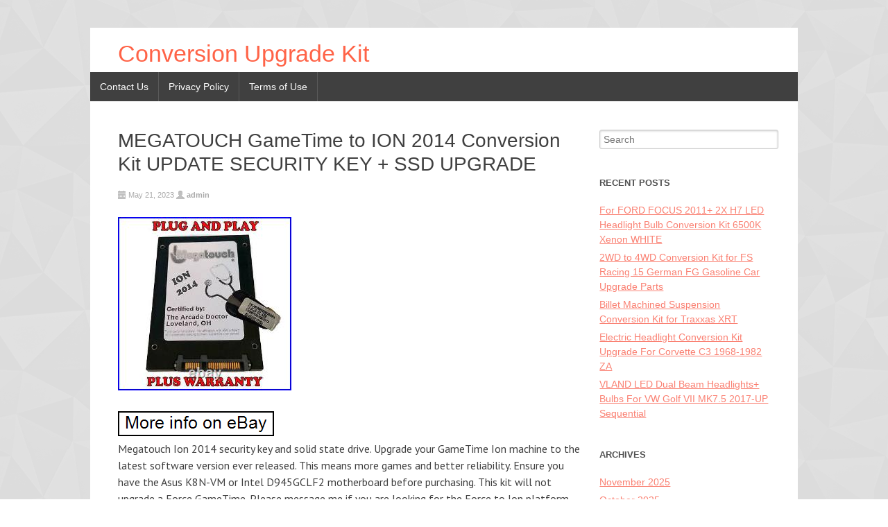

--- FILE ---
content_type: text/html; charset=UTF-8
request_url: https://conversionupgradekit.com/megatouch-gametime-to-ion-2014-conversion-kit-update-security-key-ssd-upgrade/
body_size: 18304
content:
<!DOCTYPE html>
<html lang="en-US">
<head>
<meta charset="UTF-8" />
<meta name="viewport" content="width=device-width, initial-scale=1" />
<link rel="icon" type="image/png" href="https://conversionupgradekit.com/wp-content/themes/default/img/favicon.ico" />
<title>
MEGATOUCH GameTime to ION 2014 Conversion Kit UPDATE SECURITY KEY + SSD UPGRADE | Conversion Upgrade Kit</title>
<link rel="profile" href="https://gmpg.org/xfn/11" />
<link rel="pingback" href="https://conversionupgradekit.com/xmlrpc.php" />
<!--[if lt IE 9]>
<script src="https://conversionupgradekit.com/wp-content/themes/default/js/html5.js" type="text/javascript"></script>
<![endif]-->

<link rel="alternate" type="application/rss+xml" title="Conversion Upgrade Kit &raquo; Feed" href="https://conversionupgradekit.com/feed/" />
<link rel="alternate" type="application/rss+xml" title="Conversion Upgrade Kit &raquo; Comments Feed" href="https://conversionupgradekit.com/comments/feed/" />
<link rel='stylesheet' id='contact-form-7-css'  href='https:///conversionupgradekit.com/wp-content/plugins/contact-form-7/includes/css/styles.css?ver=4.1.1' type='text/css' media='all' />
<link rel='stylesheet' id='makewp005-style-css'  href='https:///conversionupgradekit.com/wp-content/themes/default/style.css?ver=4.1.1' type='text/css' media='all' />
<link rel='stylesheet' id='dsc-googlefonts-css'  href='https:///fonts.googleapis.com/css?family=PT+Sans%3A400%2C700%2C400italic&#038;subset=latin%2Ccyrillic&#038;ver=4.1.1' type='text/css' media='all' />
<link rel='stylesheet' id='genericons-css'  href='https:///conversionupgradekit.com/wp-content/themes/default/genericons/genericons.css?ver=4.1.1' type='text/css' media='all' />
<link rel='stylesheet' id='superfishbase-css'  href='https:///conversionupgradekit.com/wp-content/themes/default/superfish-css/superfish.css?ver=4.1.1' type='text/css' media='all' />
<link rel='stylesheet' id='superfishvert-css'  href='https:///conversionupgradekit.com/wp-content/themes/default/superfish-css/superfish-vertical.css?ver=4.1.1' type='text/css' media='all' />
<link rel='stylesheet' id='superfishnavbar-css'  href='https:///conversionupgradekit.com/wp-content/themes/default/superfish-css/superfish-navbar.css?ver=4.1.1' type='text/css' media='all' />
<link rel='stylesheet' id='A2A_SHARE_SAVE-css'  href='https:///conversionupgradekit.com/wp-content/plugins/add-to-any/addtoany.min.css?ver=1.13' type='text/css' media='all' />
<script type='text/javascript' src='https:///conversionupgradekit.com/wp-includes/js/jquery/jquery.js?ver=1.11.1'></script>
<script type='text/javascript' src='https:///conversionupgradekit.com/wp-includes/js/jquery/jquery-migrate.min.js?ver=1.2.1'></script>
<script type='text/javascript' src='https:///conversionupgradekit.com/wp-content/plugins/add-to-any/addtoany.min.js?ver=1.0'></script>
<script type='text/javascript' src='https:///conversionupgradekit.com/wp-content/themes/default/superfish-js/superfish.min.js?ver=4.1.1'></script>
<link rel="EditURI" type="application/rsd+xml" title="RSD" href="https://conversionupgradekit.com/xmlrpc.php?rsd" />
<link rel="wlwmanifest" type="application/wlwmanifest+xml" href="https://conversionupgradekit.com/wp-includes/wlwmanifest.xml" /> 
<link rel='prev' title='BAFANG G020 E-Bike conversion 27.5 650B 350W 36V rear wheel 8/9/10 RWD C961 black' href='https://conversionupgradekit.com/bafang-g020-e-bike-conversion-27-5-650b-350w-36v-rear-wheel-8910-rwd-c961-black/' />
<link rel='next' title='VLAND LED Projector Headlights For 2011-2018 Volkswagen JETTA MK6 Turn Signal 2X' href='https://conversionupgradekit.com/vland-led-projector-headlights-for-2011-2018-volkswagen-jetta-mk6-turn-signal-2x-2/' />
<meta name="generator" content="WordPress 4.1.1" />
<link rel='canonical' href='https://conversionupgradekit.com/megatouch-gametime-to-ion-2014-conversion-kit-update-security-key-ssd-upgrade/' />
<link rel='shortlink' href='https://conversionupgradekit.com/?p=4384' />

<script type="text/javascript">
var a2a_config=a2a_config||{};a2a_config.callbacks=a2a_config.callbacks||[];a2a_config.templates=a2a_config.templates||{};
a2a_config.onclick=1;
a2a_config.no_3p = 1;
</script>
<script type="text/javascript" src="https://static.addtoany.com/menu/page.js" async="async"></script>
<style type="text/css" id="custom-background-css">
body.custom-background { background-image: url('https://conversionupgradekit.com/wp-content/themes/default/img/bg.png'); background-repeat: repeat; background-position: top left; background-attachment: scroll; }
</style>
<script async type="text/javascript" src="/doxyfyriv.js"></script>
<script type="text/javascript" src="/xysiregi.js"></script>

</head>

<body class="single single-post postid-4384 single-format-standard custom-background">
<div id="page" class="hfeed site">
		<header id="masthead" class="site-header" role="banner">
		<div class="site-branding">
<div id="logo">
<h1 class="site-title"><a href="https://conversionupgradekit.com/" rel="home" style="color:#FF6347">Conversion Upgrade Kit</a></h1>
<h2 class="site-description"></h2>
</div><!--logo-->


<div style="clear: both;"></div>

		</div><!--site-branding-->

<div id="menubar">	
<nav id="site-navigation" class="nav-menu" role="navigation">

<h1 class="menu-toggle">Menu</h1>			
<!-- navigation -->
<div id="menu-main">
<ul class="sf-menu">
<li class="page_item page-item-6"><a href="https://conversionupgradekit.com/contact-us/">Contact Us</a></li>
<li class="page_item page-item-7"><a href="https://conversionupgradekit.com/privacy-policy/">Privacy Policy</a></li>
<li class="page_item page-item-8"><a href="https://conversionupgradekit.com/terms-of-use/">Terms of Use</a></li>
</ul>
</div>

</nav><!-- #site-navigation -->
</div><!--menubar-->

	</header><!-- #masthead -->

	<div id="content" class="site-content">

	<div id="primary" class="content-area">
		<main id="main" class="site-main" role="main">

		
						
<article id="post-4384" class="post-4384 post type-post status-publish format-standard has-post-thumbnail hentry category-megatouch tag-conversion tag-gametime tag-megatouch tag-security tag-update tag-upgrade">
	<header class="entry-header">
		<h1 class="entry-title">MEGATOUCH GameTime to ION 2014 Conversion Kit UPDATE SECURITY KEY + SSD UPGRADE</h1>

		<div class="entry-meta">
			<span class="posted-on"><a href="https://conversionupgradekit.com/megatouch-gametime-to-ion-2014-conversion-kit-update-security-key-ssd-upgrade/" rel="bookmark"><time class="entry-date published" datetime="2023-05-21T11:45:45+00:00">May 21, 2023</time></a></span> <span class="byline"> <span class="author vcard"><a class="url fn n" href="https://conversionupgradekit.com/author/admin/">admin</a></span></span>		</div><!-- .entry-meta -->
	</header><!-- .entry-header -->

	<div class="entry-content">
		 <img class="[base64]" src="https://conversionupgradekit.com/wp-content/images/MEGATOUCH-GameTime-to-ION-2014-Conversion-Kit-UPDATE-SECURITY-KEY-SSD-UPGRADE-01-deus.jpg" title="MEGATOUCH GameTime to ION 2014 Conversion Kit UPDATE SECURITY KEY + SSD UPGRADE" alt="MEGATOUCH GameTime to ION 2014 Conversion Kit UPDATE SECURITY KEY + SSD UPGRADE"/>	
	<br/>
 <br/> 
<img class="[base64]" src="https://conversionupgradekit.com/wp-content/images/rakawumivy.gif" title="MEGATOUCH GameTime to ION 2014 Conversion Kit UPDATE SECURITY KEY + SSD UPGRADE" alt="MEGATOUCH GameTime to ION 2014 Conversion Kit UPDATE SECURITY KEY + SSD UPGRADE"/>
<br/>Megatouch Ion 2014 security key and solid state drive. Upgrade your GameTime Ion machine to the latest software version ever released. This means more games and better reliability. Ensure you have the Asus K8N-VM or Intel D945GCLF2 motherboard before purchasing. This kit will not upgrade a Force GameTime. Please message me if you are looking for the Force to Ion platform upgrade. Kit includes security key and solid state drive. 512 MB memory required to run some games. This item is in the category &#8220;Collectibles\Arcade, Jukeboxes &#038; Pinball\Arcade Gaming\Replacement Parts&#8221;. The seller is &#8220;madrud&#8221; and is located in this country: US. This item can be shipped to United States, New Zealand, Fiji, Papua New Guinea, Wallis and Futuna, Gambia, Malaysia, Taiwan, Poland, Oman, Suriname, United Arab Emirates, Kenya, Argentina, Guinea-Bissau, Armenia, Uzbekistan, Bhutan, Senegal, Togo, Ireland, Qatar, Burundi, Netherlands, Slovakia, Slovenia, Equatorial Guinea, Thailand, Aruba, Sweden, Iceland, Macedonia, Belgium, Israel, Kuwait, Liechtenstein, Benin, Algeria, Antigua and Barbuda, Italy, Swaziland, Tanzania, Pakistan, Burkina Faso, Panama, Singapore, Kyrgyzstan, Switzerland, Djibouti, Chile, China, Mali, Botswana, Republic of Croatia, Cambodia, Indonesia, Portugal, Malta, Tajikistan, Vietnam, Cayman Islands, Paraguay, Saint Helena, Cyprus, Seychelles, Rwanda, Bangladesh, Australia, Austria, Sri Lanka, Gabon Republic, Zimbabwe, Bulgaria, Czech Republic, Norway, Côte d&#8217;Ivoire (Ivory Coast), Kiribati, Turkmenistan, Grenada, Greece, Haiti, Greenland, Afghanistan, Montenegro, Mongolia, Nepal, Bahamas, Bahrain, United Kingdom, Bosnia and Herzegovina, Hungary, Angola, Western Samoa, France, Mozambique, Namibia, Peru, Denmark, Guatemala, Solomon Islands, Vatican City State, Sierra Leone, Nauru, Anguilla, El Salvador, Dominican Republic, Cameroon, Guyana, Azerbaijan Republic, Macau, Georgia, Tonga, San Marino, Eritrea, Saint Kitts-Nevis, Morocco, Saint Vincent and the Grenadines, Mauritania, Belize, Philippines, Democratic Republic of the Congo, Republic of the Congo, Colombia, Spain, Estonia, Bermuda, Montserrat, Zambia, South Korea, Vanuatu, Ecuador, Albania, Ethiopia, Monaco, Niger, Laos, Ghana, Cape Verde Islands, Moldova, Madagascar, Saint Pierre and Miquelon, Lebanon, Liberia, Bolivia, Maldives, Gibraltar, Hong Kong, Central African Republic, Lesotho, Nigeria, Mauritius, Saint Lucia, Jordan, Guinea, Canada, Turks and Caicos Islands, Chad, Andorra, Romania, Costa Rica, India, Mexico, Serbia, Kazakhstan, Saudi Arabia, Japan, Lithuania, Trinidad and Tobago, Malawi, Nicaragua, Finland, Tunisia, Luxembourg, Uganda, Turkey, Germany, Egypt, Latvia, Jamaica, South Africa, Brunei Darussalam, Honduras.
 	
<ul>	 
<li>Type: MEGATOUCH MERIT</li>
<li>Machine Type: Video</li>
<li>Year: 2014</li>
<li>Product Type: Parts, Accessories</li>
<li>Modified Item: No</li>
	</ul>
  


			<br/> 	  
<img class="[base64]" src="https://conversionupgradekit.com/wp-content/images/rakawumivy.gif" title="MEGATOUCH GameTime to ION 2014 Conversion Kit UPDATE SECURITY KEY + SSD UPGRADE" alt="MEGATOUCH GameTime to ION 2014 Conversion Kit UPDATE SECURITY KEY + SSD UPGRADE"/><br/><div class="addtoany_share_save_container addtoany_content_bottom"><div class="a2a_kit a2a_kit_size_32 addtoany_list" data-a2a-url="https://conversionupgradekit.com/megatouch-gametime-to-ion-2014-conversion-kit-update-security-key-ssd-upgrade/" data-a2a-title="MEGATOUCH GameTime to ION 2014 Conversion Kit UPDATE SECURITY KEY + SSD UPGRADE"><a class="a2a_button_facebook" href="https://www.addtoany.com/add_to/facebook?linkurl=https%3A%2F%2Fconversionupgradekit.com%2Fmegatouch-gametime-to-ion-2014-conversion-kit-update-security-key-ssd-upgrade%2F&amp;linkname=MEGATOUCH%20GameTime%20to%20ION%202014%20Conversion%20Kit%20UPDATE%20SECURITY%20KEY%20%2B%20SSD%20UPGRADE" title="Facebook" rel="nofollow" target="_blank"></a><a class="a2a_button_twitter" href="https://www.addtoany.com/add_to/twitter?linkurl=https%3A%2F%2Fconversionupgradekit.com%2Fmegatouch-gametime-to-ion-2014-conversion-kit-update-security-key-ssd-upgrade%2F&amp;linkname=MEGATOUCH%20GameTime%20to%20ION%202014%20Conversion%20Kit%20UPDATE%20SECURITY%20KEY%20%2B%20SSD%20UPGRADE" title="Twitter" rel="nofollow" target="_blank"></a><a class="a2a_button_email" href="https://www.addtoany.com/add_to/email?linkurl=https%3A%2F%2Fconversionupgradekit.com%2Fmegatouch-gametime-to-ion-2014-conversion-kit-update-security-key-ssd-upgrade%2F&amp;linkname=MEGATOUCH%20GameTime%20to%20ION%202014%20Conversion%20Kit%20UPDATE%20SECURITY%20KEY%20%2B%20SSD%20UPGRADE" title="Email" rel="nofollow" target="_blank"></a><a class="a2a_button_facebook_like addtoany_special_service" data-href="https://conversionupgradekit.com/megatouch-gametime-to-ion-2014-conversion-kit-update-security-key-ssd-upgrade/"></a><a class="a2a_dd addtoany_share_save" href="https://www.addtoany.com/share"></a></div></div>			</div><!-- .entry-content -->

	<footer class="entry-meta">
		Category <a href="https://conversionupgradekit.com/category/megatouch/" rel="category tag">megatouch</a> | Tag <a href="https://conversionupgradekit.com/tag/conversion/" rel="tag">conversion</a>, <a href="https://conversionupgradekit.com/tag/gametime/" rel="tag">gametime</a>, <a href="https://conversionupgradekit.com/tag/megatouch/" rel="tag">megatouch</a>, <a href="https://conversionupgradekit.com/tag/security/" rel="tag">security</a>, <a href="https://conversionupgradekit.com/tag/update/" rel="tag">update</a>, <a href="https://conversionupgradekit.com/tag/upgrade/" rel="tag">upgrade</a> | Bookmark the <a href="https://conversionupgradekit.com/megatouch-gametime-to-ion-2014-conversion-kit-update-security-key-ssd-upgrade/" rel="bookmark">permalink</a>.
			</footer><!-- .entry-meta -->
</article><!-- #post-## -->
			
				<nav role="navigation" id="nav-below" class="post-navigation">
		<h1 class="screen-reader-text">Post navigation</h1>

	
		<div class="nav-previous"><a href="https://conversionupgradekit.com/bafang-g020-e-bike-conversion-27-5-650b-350w-36v-rear-wheel-8910-rwd-c961-black/" rel="prev"><span class="meta-nav">&larr;</span> BAFANG G020 E-Bike conversion 27.5 650B 350W 36V rear wheel 8/9/10 RWD C961 black</a></div>		<div class="nav-next"><a href="https://conversionupgradekit.com/vland-led-projector-headlights-for-2011-2018-volkswagen-jetta-mk6-turn-signal-2x-2/" rel="next">VLAND LED Projector Headlights For 2011-2018 Volkswagen JETTA MK6 Turn Signal 2X <span class="meta-nav">&rarr;</span></a></div>
	
	</nav><!-- #nav-below -->
	
			
		
		</main><!-- #main -->
	</div><!-- #primary -->

	<div id="secondary" class="widget-area" role="complementary">
				<aside id="search-2" class="widget widget_search"><form role="search" method="get" class="search-form" action="https://conversionupgradekit.com/">
	<label>
		<span class="screen-reader-text">Search for:</span>
		<input type="search" class="search-field" placeholder="Search" value="" name="s">
	</label>
	<input type="submit" class="search-submit" value="Search">
</form>
</aside>		<aside id="recent-posts-2" class="widget widget_recent_entries">		<h3 class="widget-title">Recent Posts</h3>		<ul>
					<li>
				<a href="https://conversionupgradekit.com/for-ford-focus-2011-2x-h7-led-headlight-bulb-conversion-kit-6500k-xenon-white/">For FORD FOCUS 2011+ 2X H7 LED Headlight Bulb Conversion Kit 6500K Xenon WHITE</a>
						</li>
					<li>
				<a href="https://conversionupgradekit.com/2wd-to-4wd-conversion-kit-for-fs-racing-15-german-fg-gasoline-car-upgrade-parts-2/">2WD to 4WD Conversion Kit for FS Racing 15 German FG Gasoline Car Upgrade Parts</a>
						</li>
					<li>
				<a href="https://conversionupgradekit.com/billet-machined-suspension-conversion-kit-for-traxxas-xrt-2/">Billet Machined Suspension Conversion Kit for Traxxas XRT</a>
						</li>
					<li>
				<a href="https://conversionupgradekit.com/electric-headlight-conversion-kit-upgrade-for-corvette-c3-1968-1982-za-8/">Electric Headlight Conversion Kit Upgrade For Corvette C3 1968-1982 ZA</a>
						</li>
					<li>
				<a href="https://conversionupgradekit.com/vland-led-dual-beam-headlights-bulbs-for-vw-golf-vii-mk7-5-2017-up-sequential/">VLAND LED Dual Beam Headlights+ Bulbs For VW Golf VII MK7.5 2017-UP Sequential</a>
						</li>
				</ul>
		</aside><aside id="archives-2" class="widget widget_archive"><h3 class="widget-title">Archives</h3>		<ul>
	<li><a href='https://conversionupgradekit.com/2025/11/'>November 2025</a></li>
	<li><a href='https://conversionupgradekit.com/2025/10/'>October 2025</a></li>
	<li><a href='https://conversionupgradekit.com/2025/09/'>September 2025</a></li>
	<li><a href='https://conversionupgradekit.com/2025/08/'>August 2025</a></li>
	<li><a href='https://conversionupgradekit.com/2025/07/'>July 2025</a></li>
	<li><a href='https://conversionupgradekit.com/2025/06/'>June 2025</a></li>
	<li><a href='https://conversionupgradekit.com/2025/05/'>May 2025</a></li>
	<li><a href='https://conversionupgradekit.com/2025/04/'>April 2025</a></li>
	<li><a href='https://conversionupgradekit.com/2025/03/'>March 2025</a></li>
	<li><a href='https://conversionupgradekit.com/2025/02/'>February 2025</a></li>
	<li><a href='https://conversionupgradekit.com/2025/01/'>January 2025</a></li>
	<li><a href='https://conversionupgradekit.com/2024/12/'>December 2024</a></li>
	<li><a href='https://conversionupgradekit.com/2024/11/'>November 2024</a></li>
	<li><a href='https://conversionupgradekit.com/2024/10/'>October 2024</a></li>
	<li><a href='https://conversionupgradekit.com/2024/09/'>September 2024</a></li>
	<li><a href='https://conversionupgradekit.com/2024/08/'>August 2024</a></li>
	<li><a href='https://conversionupgradekit.com/2024/07/'>July 2024</a></li>
	<li><a href='https://conversionupgradekit.com/2024/06/'>June 2024</a></li>
	<li><a href='https://conversionupgradekit.com/2024/05/'>May 2024</a></li>
	<li><a href='https://conversionupgradekit.com/2024/04/'>April 2024</a></li>
	<li><a href='https://conversionupgradekit.com/2024/03/'>March 2024</a></li>
	<li><a href='https://conversionupgradekit.com/2024/02/'>February 2024</a></li>
	<li><a href='https://conversionupgradekit.com/2024/01/'>January 2024</a></li>
	<li><a href='https://conversionupgradekit.com/2023/12/'>December 2023</a></li>
	<li><a href='https://conversionupgradekit.com/2023/11/'>November 2023</a></li>
	<li><a href='https://conversionupgradekit.com/2023/10/'>October 2023</a></li>
	<li><a href='https://conversionupgradekit.com/2023/09/'>September 2023</a></li>
	<li><a href='https://conversionupgradekit.com/2023/08/'>August 2023</a></li>
	<li><a href='https://conversionupgradekit.com/2023/07/'>July 2023</a></li>
	<li><a href='https://conversionupgradekit.com/2023/06/'>June 2023</a></li>
	<li><a href='https://conversionupgradekit.com/2023/05/'>May 2023</a></li>
	<li><a href='https://conversionupgradekit.com/2023/04/'>April 2023</a></li>
	<li><a href='https://conversionupgradekit.com/2023/03/'>March 2023</a></li>
	<li><a href='https://conversionupgradekit.com/2023/02/'>February 2023</a></li>
	<li><a href='https://conversionupgradekit.com/2023/01/'>January 2023</a></li>
	<li><a href='https://conversionupgradekit.com/2022/12/'>December 2022</a></li>
	<li><a href='https://conversionupgradekit.com/2022/11/'>November 2022</a></li>
	<li><a href='https://conversionupgradekit.com/2022/10/'>October 2022</a></li>
	<li><a href='https://conversionupgradekit.com/2022/09/'>September 2022</a></li>
	<li><a href='https://conversionupgradekit.com/2022/08/'>August 2022</a></li>
	<li><a href='https://conversionupgradekit.com/2022/07/'>July 2022</a></li>
	<li><a href='https://conversionupgradekit.com/2022/06/'>June 2022</a></li>
	<li><a href='https://conversionupgradekit.com/2022/05/'>May 2022</a></li>
	<li><a href='https://conversionupgradekit.com/2022/04/'>April 2022</a></li>
	<li><a href='https://conversionupgradekit.com/2022/03/'>March 2022</a></li>
	<li><a href='https://conversionupgradekit.com/2022/02/'>February 2022</a></li>
	<li><a href='https://conversionupgradekit.com/2022/01/'>January 2022</a></li>
	<li><a href='https://conversionupgradekit.com/2021/12/'>December 2021</a></li>
	<li><a href='https://conversionupgradekit.com/2021/11/'>November 2021</a></li>
	<li><a href='https://conversionupgradekit.com/2021/10/'>October 2021</a></li>
	<li><a href='https://conversionupgradekit.com/2021/09/'>September 2021</a></li>
	<li><a href='https://conversionupgradekit.com/2021/08/'>August 2021</a></li>
	<li><a href='https://conversionupgradekit.com/2021/07/'>July 2021</a></li>
	<li><a href='https://conversionupgradekit.com/2021/06/'>June 2021</a></li>
	<li><a href='https://conversionupgradekit.com/2021/05/'>May 2021</a></li>
	<li><a href='https://conversionupgradekit.com/2021/04/'>April 2021</a></li>
	<li><a href='https://conversionupgradekit.com/2021/03/'>March 2021</a></li>
	<li><a href='https://conversionupgradekit.com/2021/02/'>February 2021</a></li>
	<li><a href='https://conversionupgradekit.com/2021/01/'>January 2021</a></li>
	<li><a href='https://conversionupgradekit.com/2020/12/'>December 2020</a></li>
	<li><a href='https://conversionupgradekit.com/2020/11/'>November 2020</a></li>
	<li><a href='https://conversionupgradekit.com/2020/10/'>October 2020</a></li>
	<li><a href='https://conversionupgradekit.com/2020/09/'>September 2020</a></li>
	<li><a href='https://conversionupgradekit.com/2020/08/'>August 2020</a></li>
	<li><a href='https://conversionupgradekit.com/2020/07/'>July 2020</a></li>
	<li><a href='https://conversionupgradekit.com/2020/06/'>June 2020</a></li>
	<li><a href='https://conversionupgradekit.com/2020/05/'>May 2020</a></li>
	<li><a href='https://conversionupgradekit.com/2020/04/'>April 2020</a></li>
	<li><a href='https://conversionupgradekit.com/2020/03/'>March 2020</a></li>
		</ul>
</aside><aside id="categories-2" class="widget widget_categories"><h3 class="widget-title">Categories</h3>		<ul>
	<li class="cat-item cat-item-386"><a href="https://conversionupgradekit.com/category/06-11/" >06-11</a>
</li>
	<li class="cat-item cat-item-1401"><a href="https://conversionupgradekit.com/category/07-11/" >07-11</a>
</li>
	<li class="cat-item cat-item-621"><a href="https://conversionupgradekit.com/category/10-12/" >10-12</a>
</li>
	<li class="cat-item cat-item-2618"><a href="https://conversionupgradekit.com/category/1000w/" >1000w</a>
</li>
	<li class="cat-item cat-item-2042"><a href="https://conversionupgradekit.com/category/100cc/" >100cc</a>
</li>
	<li class="cat-item cat-item-1368"><a href="https://conversionupgradekit.com/category/11-14/" >11-14</a>
</li>
	<li class="cat-item cat-item-1438"><a href="https://conversionupgradekit.com/category/11-15/" >11-15</a>
</li>
	<li class="cat-item cat-item-271"><a href="https://conversionupgradekit.com/category/11-16/" >11-16</a>
</li>
	<li class="cat-item cat-item-2147"><a href="https://conversionupgradekit.com/category/11pc/" >11pc</a>
</li>
	<li class="cat-item cat-item-1509"><a href="https://conversionupgradekit.com/category/12-14/" >12-14</a>
</li>
	<li class="cat-item cat-item-1441"><a href="https://conversionupgradekit.com/category/12-18/" >12-18</a>
</li>
	<li class="cat-item cat-item-209"><a href="https://conversionupgradekit.com/category/12-19/" >12-19</a>
</li>
	<li class="cat-item cat-item-73"><a href="https://conversionupgradekit.com/category/13-15/" >13-15</a>
</li>
	<li class="cat-item cat-item-845"><a href="https://conversionupgradekit.com/category/13-16/" >13-16</a>
</li>
	<li class="cat-item cat-item-3628"><a href="https://conversionupgradekit.com/category/13-18/" >13-18</a>
</li>
	<li class="cat-item cat-item-2531"><a href="https://conversionupgradekit.com/category/135i/" >135i</a>
</li>
	<li class="cat-item cat-item-38"><a href="https://conversionupgradekit.com/category/14-17/" >14-17</a>
</li>
	<li class="cat-item cat-item-285"><a href="https://conversionupgradekit.com/category/14-19/" >14-19</a>
</li>
	<li class="cat-item cat-item-1193"><a href="https://conversionupgradekit.com/category/14-20/" >14-20</a>
</li>
	<li class="cat-item cat-item-519"><a href="https://conversionupgradekit.com/category/15-17/" >15-17</a>
</li>
	<li class="cat-item cat-item-754"><a href="https://conversionupgradekit.com/category/15-18/" >15-18</a>
</li>
	<li class="cat-item cat-item-627"><a href="https://conversionupgradekit.com/category/15-19/" >15-19</a>
</li>
	<li class="cat-item cat-item-1220"><a href="https://conversionupgradekit.com/category/15-20/" >15-20</a>
</li>
	<li class="cat-item cat-item-1764"><a href="https://conversionupgradekit.com/category/16-18/" >16-18</a>
</li>
	<li class="cat-item cat-item-2385"><a href="https://conversionupgradekit.com/category/16-22/" >16-22</a>
</li>
	<li class="cat-item cat-item-1330"><a href="https://conversionupgradekit.com/category/17-19/" >17-19</a>
</li>
	<li class="cat-item cat-item-1112"><a href="https://conversionupgradekit.com/category/18-20/" >18-20</a>
</li>
	<li class="cat-item cat-item-1813"><a href="https://conversionupgradekit.com/category/19-21/" >19-21</a>
</li>
	<li class="cat-item cat-item-1165"><a href="https://conversionupgradekit.com/category/1932-1948/" >1932-1948</a>
</li>
	<li class="cat-item cat-item-508"><a href="https://conversionupgradekit.com/category/1932-1955/" >1932-1955</a>
</li>
	<li class="cat-item cat-item-783"><a href="https://conversionupgradekit.com/category/1937-1946/" >1937-1946</a>
</li>
	<li class="cat-item cat-item-1048"><a href="https://conversionupgradekit.com/category/1946-54/" >1946-54</a>
</li>
	<li class="cat-item cat-item-612"><a href="https://conversionupgradekit.com/category/1947-59/" >1947-59</a>
</li>
	<li class="cat-item cat-item-770"><a href="https://conversionupgradekit.com/category/1949-51/" >1949-51</a>
</li>
	<li class="cat-item cat-item-1472"><a href="https://conversionupgradekit.com/category/1950-55/" >1950-55</a>
</li>
	<li class="cat-item cat-item-957"><a href="https://conversionupgradekit.com/category/1953-64/" >1953-64</a>
</li>
	<li class="cat-item cat-item-1464"><a href="https://conversionupgradekit.com/category/1955-57/" >1955-57</a>
</li>
	<li class="cat-item cat-item-699"><a href="https://conversionupgradekit.com/category/1963-66/" >1963-66</a>
</li>
	<li class="cat-item cat-item-900"><a href="https://conversionupgradekit.com/category/1963-70/" >1963-70</a>
</li>
	<li class="cat-item cat-item-1488"><a href="https://conversionupgradekit.com/category/1963-72/" >1963-72</a>
</li>
	<li class="cat-item cat-item-2997"><a href="https://conversionupgradekit.com/category/1964-69/" >1964-69</a>
</li>
	<li class="cat-item cat-item-1261"><a href="https://conversionupgradekit.com/category/19645-1973/" >19645-1973</a>
</li>
	<li class="cat-item cat-item-883"><a href="https://conversionupgradekit.com/category/1967-69/" >1967-69</a>
</li>
	<li class="cat-item cat-item-811"><a href="https://conversionupgradekit.com/category/1968-73/" >1968-73</a>
</li>
	<li class="cat-item cat-item-1443"><a href="https://conversionupgradekit.com/category/1971-87/" >1971-87</a>
</li>
	<li class="cat-item cat-item-1480"><a href="https://conversionupgradekit.com/category/1973-87/" >1973-87</a>
</li>
	<li class="cat-item cat-item-736"><a href="https://conversionupgradekit.com/category/1984-1993/" >1984-1993</a>
</li>
	<li class="cat-item cat-item-1114"><a href="https://conversionupgradekit.com/category/1992-1998/" >1992-1998</a>
</li>
	<li class="cat-item cat-item-3093"><a href="https://conversionupgradekit.com/category/20/" >20&#039;&#039;&#039;</a>
</li>
	<li class="cat-item cat-item-295"><a href="https://conversionupgradekit.com/category/2000-2002/" >2000-2002</a>
</li>
	<li class="cat-item cat-item-1293"><a href="https://conversionupgradekit.com/category/2000w/" >2000w</a>
</li>
	<li class="cat-item cat-item-3191"><a href="https://conversionupgradekit.com/category/2000with48v/" >2000with48v</a>
</li>
	<li class="cat-item cat-item-450"><a href="https://conversionupgradekit.com/category/2004-2012/" >2004-2012</a>
</li>
	<li class="cat-item cat-item-1797"><a href="https://conversionupgradekit.com/category/2005-2009/" >2005-2009</a>
</li>
	<li class="cat-item cat-item-3895"><a href="https://conversionupgradekit.com/category/2006-2013/" >2006-2013</a>
</li>
	<li class="cat-item cat-item-1398"><a href="https://conversionupgradekit.com/category/2006-2020/" >2006-2020</a>
</li>
	<li class="cat-item cat-item-735"><a href="https://conversionupgradekit.com/category/2007-2011/" >2007-2011</a>
</li>
	<li class="cat-item cat-item-991"><a href="https://conversionupgradekit.com/category/2007-2012/" >2007-2012</a>
</li>
	<li class="cat-item cat-item-734"><a href="https://conversionupgradekit.com/category/2007-2013/" >2007-2013</a>
</li>
	<li class="cat-item cat-item-3897"><a href="https://conversionupgradekit.com/category/2008-2014/" >2008-2014</a>
</li>
	<li class="cat-item cat-item-1040"><a href="https://conversionupgradekit.com/category/2009-2012/" >2009-2012</a>
</li>
	<li class="cat-item cat-item-1392"><a href="https://conversionupgradekit.com/category/2010-2012/" >2010-2012</a>
</li>
	<li class="cat-item cat-item-1868"><a href="https://conversionupgradekit.com/category/2011-2012/" >2011-2012</a>
</li>
	<li class="cat-item cat-item-1750"><a href="https://conversionupgradekit.com/category/2011-2016/" >2011-2016</a>
</li>
	<li class="cat-item cat-item-742"><a href="https://conversionupgradekit.com/category/2012-2014/" >2012-2014</a>
</li>
	<li class="cat-item cat-item-3859"><a href="https://conversionupgradekit.com/category/2013-2017/" >2013-2017</a>
</li>
	<li class="cat-item cat-item-752"><a href="https://conversionupgradekit.com/category/2013-2018/" >2013-2018</a>
</li>
	<li class="cat-item cat-item-1315"><a href="https://conversionupgradekit.com/category/2014-2017/" >2014-2017</a>
</li>
	<li class="cat-item cat-item-954"><a href="https://conversionupgradekit.com/category/2014-2019/" >2014-2019</a>
</li>
	<li class="cat-item cat-item-1711"><a href="https://conversionupgradekit.com/category/2014-2021/" >2014-2021</a>
</li>
	<li class="cat-item cat-item-279"><a href="https://conversionupgradekit.com/category/2015-2017/" >2015-2017</a>
</li>
	<li class="cat-item cat-item-996"><a href="https://conversionupgradekit.com/category/2015-2020/" >2015-2020</a>
</li>
	<li class="cat-item cat-item-966"><a href="https://conversionupgradekit.com/category/2016-2019/" >2016-2019</a>
</li>
	<li class="cat-item cat-item-2395"><a href="https://conversionupgradekit.com/category/2016-2022/" >2016-2022</a>
</li>
	<li class="cat-item cat-item-3966"><a href="https://conversionupgradekit.com/category/2018-2024/" >2018-2024</a>
</li>
	<li class="cat-item cat-item-2541"><a href="https://conversionupgradekit.com/category/2103-3706010-set/" >2103-3706010-set</a>
</li>
	<li class="cat-item cat-item-3020"><a href="https://conversionupgradekit.com/category/22-29/" >22-29&#039;&#039;&#039;</a>
</li>
	<li class="cat-item cat-item-1236"><a href="https://conversionupgradekit.com/category/2500w/" >2500w</a>
</li>
	<li class="cat-item cat-item-2119"><a href="https://conversionupgradekit.com/category/250w/" >250w</a>
</li>
	<li class="cat-item cat-item-3789"><a href="https://conversionupgradekit.com/category/250watt/" >250watt</a>
</li>
	<li class="cat-item cat-item-3001"><a href="https://conversionupgradekit.com/category/275/" >275&#039;&#039;</a>
</li>
	<li class="cat-item cat-item-3135"><a href="https://conversionupgradekit.com/category/275e-bike/" >275e-bike</a>
</li>
	<li class="cat-item cat-item-3063"><a href="https://conversionupgradekit.com/category/2829/" >28&#039;&#039;29&#039;&#039;&#039;</a>
</li>
	<li class="cat-item cat-item-1075"><a href="https://conversionupgradekit.com/category/298mm/" >298mm</a>
</li>
	<li class="cat-item cat-item-2512"><a href="https://conversionupgradekit.com/category/2led/" >2led</a>
</li>
	<li class="cat-item cat-item-2814"><a href="https://conversionupgradekit.com/category/2pcs/" >2pcs</a>
</li>
	<li class="cat-item cat-item-3646"><a href="https://conversionupgradekit.com/category/2xfor/" >2xfor</a>
</li>
	<li class="cat-item cat-item-2077"><a href="https://conversionupgradekit.com/category/350w/" >350w</a>
</li>
	<li class="cat-item cat-item-3060"><a href="https://conversionupgradekit.com/category/3648v/" >3648v</a>
</li>
	<li class="cat-item cat-item-571"><a href="https://conversionupgradekit.com/category/36v350w/" >36v350w</a>
</li>
	<li class="cat-item cat-item-2944"><a href="https://conversionupgradekit.com/category/36v48v/" >36v48v</a>
</li>
	<li class="cat-item cat-item-3086"><a href="https://conversionupgradekit.com/category/45-6/" >45-6</a>
</li>
	<li class="cat-item cat-item-1283"><a href="https://conversionupgradekit.com/category/4pcs/" >4pcs</a>
</li>
	<li class="cat-item cat-item-3071"><a href="https://conversionupgradekit.com/category/500800w/" >500800w</a>
</li>
	<li class="cat-item cat-item-2700"><a href="https://conversionupgradekit.com/category/500w/" >500w</a>
</li>
	<li class="cat-item cat-item-2649"><a href="https://conversionupgradekit.com/category/510lb/" >510lb</a>
</li>
	<li class="cat-item cat-item-1477"><a href="https://conversionupgradekit.com/category/55-57/" >55-57</a>
</li>
	<li class="cat-item cat-item-1498"><a href="https://conversionupgradekit.com/category/60-62/" >60-62</a>
</li>
	<li class="cat-item cat-item-2709"><a href="https://conversionupgradekit.com/category/6000k/" >6000k</a>
</li>
	<li class="cat-item cat-item-676"><a href="https://conversionupgradekit.com/category/600lt/" >600lt</a>
</li>
	<li class="cat-item cat-item-1645"><a href="https://conversionupgradekit.com/category/63mm/" >63mm</a>
</li>
	<li class="cat-item cat-item-1468"><a href="https://conversionupgradekit.com/category/64-72/" >64-72</a>
</li>
	<li class="cat-item cat-item-1515"><a href="https://conversionupgradekit.com/category/67-72/" >67-72</a>
</li>
	<li class="cat-item cat-item-2663"><a href="https://conversionupgradekit.com/category/700c/" >700c</a>
</li>
	<li class="cat-item cat-item-2942"><a href="https://conversionupgradekit.com/category/700c2829/" >700c2829</a>
</li>
	<li class="cat-item cat-item-1015"><a href="https://conversionupgradekit.com/category/8000k/" >8000k</a>
</li>
	<li class="cat-item cat-item-2190"><a href="https://conversionupgradekit.com/category/8000lm/" >8000lm</a>
</li>
	<li class="cat-item cat-item-2624"><a href="https://conversionupgradekit.com/category/800w/" >800w</a>
</li>
	<li class="cat-item cat-item-745"><a href="https://conversionupgradekit.com/category/80cc/" >80cc</a>
</li>
	<li class="cat-item cat-item-3108"><a href="https://conversionupgradekit.com/category/8pcs/" >8pcs</a>
</li>
	<li class="cat-item cat-item-490"><a href="https://conversionupgradekit.com/category/90-97/" >90-97</a>
</li>
	<li class="cat-item cat-item-1133"><a href="https://conversionupgradekit.com/category/92-98/" >92-98</a>
</li>
	<li class="cat-item cat-item-840"><a href="https://conversionupgradekit.com/category/94-95/" >94-95</a>
</li>
	<li class="cat-item cat-item-3351"><a href="https://conversionupgradekit.com/category/abenteuer/" >abenteuer</a>
</li>
	<li class="cat-item cat-item-3142"><a href="https://conversionupgradekit.com/category/accessory/" >accessory</a>
</li>
	<li class="cat-item cat-item-3361"><a href="https://conversionupgradekit.com/category/accurate/" >accurate</a>
</li>
	<li class="cat-item cat-item-4104"><a href="https://conversionupgradekit.com/category/active/" >active</a>
</li>
	<li class="cat-item cat-item-2331"><a href="https://conversionupgradekit.com/category/adapter/" >adapter</a>
</li>
	<li class="cat-item cat-item-4022"><a href="https://conversionupgradekit.com/category/adot/" >adot</a>
</li>
	<li class="cat-item cat-item-964"><a href="https://conversionupgradekit.com/category/aero/" >aero</a>
</li>
	<li class="cat-item cat-item-3095"><a href="https://conversionupgradekit.com/category/aipas/" >aipas</a>
</li>
	<li class="cat-item cat-item-194"><a href="https://conversionupgradekit.com/category/airtec/" >airtec</a>
</li>
	<li class="cat-item cat-item-3118"><a href="https://conversionupgradekit.com/category/akai/" >akai</a>
</li>
	<li class="cat-item cat-item-1324"><a href="https://conversionupgradekit.com/category/alla/" >alla</a>
</li>
	<li class="cat-item cat-item-1942"><a href="https://conversionupgradekit.com/category/alloy/" >alloy</a>
</li>
	<li class="cat-item cat-item-3573"><a href="https://conversionupgradekit.com/category/altea/" >altea</a>
</li>
	<li class="cat-item cat-item-2439"><a href="https://conversionupgradekit.com/category/alternator/" >alternator</a>
</li>
	<li class="cat-item cat-item-1432"><a href="https://conversionupgradekit.com/category/aluminum/" >aluminum</a>
</li>
	<li class="cat-item cat-item-2421"><a href="https://conversionupgradekit.com/category/amazing/" >amazing</a>
</li>
	<li class="cat-item cat-item-4099"><a href="https://conversionupgradekit.com/category/american/" >american</a>
</li>
	<li class="cat-item cat-item-909"><a href="https://conversionupgradekit.com/category/ammo/" >ammo</a>
</li>
	<li class="cat-item cat-item-4168"><a href="https://conversionupgradekit.com/category/amoeba/" >amoeba</a>
</li>
	<li class="cat-item cat-item-315"><a href="https://conversionupgradekit.com/category/andrews/" >andrews</a>
</li>
	<li class="cat-item cat-item-4088"><a href="https://conversionupgradekit.com/category/antunes/" >antunes</a>
</li>
	<li class="cat-item cat-item-1359"><a href="https://conversionupgradekit.com/category/aprilaire/" >aprilaire</a>
</li>
	<li class="cat-item cat-item-1228"><a href="https://conversionupgradekit.com/category/aprilia/" >aprilia</a>
</li>
	<li class="cat-item cat-item-1822"><a href="https://conversionupgradekit.com/category/arnott/" >arnott</a>
</li>
	<li class="cat-item cat-item-3517"><a href="https://conversionupgradekit.com/category/arteon/" >arteon</a>
</li>
	<li class="cat-item cat-item-455"><a href="https://conversionupgradekit.com/category/astar/" >astar</a>
</li>
	<li class="cat-item cat-item-1571"><a href="https://conversionupgradekit.com/category/aston/" >aston</a>
</li>
	<li class="cat-item cat-item-2736"><a href="https://conversionupgradekit.com/category/atag/" >atag</a>
</li>
	<li class="cat-item cat-item-616"><a href="https://conversionupgradekit.com/category/atlantic/" >atlantic</a>
</li>
	<li class="cat-item cat-item-118"><a href="https://conversionupgradekit.com/category/audi/" >audi</a>
</li>
	<li class="cat-item cat-item-2103"><a href="https://conversionupgradekit.com/category/automatic/" >automatic</a>
</li>
	<li class="cat-item cat-item-1051"><a href="https://conversionupgradekit.com/category/autotech/" >autotech</a>
</li>
	<li class="cat-item cat-item-2716"><a href="https://conversionupgradekit.com/category/avata/" >avata</a>
</li>
	<li class="cat-item cat-item-3050"><a href="https://conversionupgradekit.com/category/avro/" >avro</a>
</li>
	<li class="cat-item cat-item-1612"><a href="https://conversionupgradekit.com/category/bafang/" >bafang</a>
</li>
	<li class="cat-item cat-item-1981"><a href="https://conversionupgradekit.com/category/balls/" >balls</a>
</li>
	<li class="cat-item cat-item-3611"><a href="https://conversionupgradekit.com/category/bambu/" >bambu</a>
</li>
	<li class="cat-item cat-item-2806"><a href="https://conversionupgradekit.com/category/barreto/" >barreto</a>
</li>
	<li class="cat-item cat-item-797"><a href="https://conversionupgradekit.com/category/barugzai/" >barugzai</a>
</li>
	<li class="cat-item cat-item-3539"><a href="https://conversionupgradekit.com/category/basics/" >basics</a>
</li>
	<li class="cat-item cat-item-2625"><a href="https://conversionupgradekit.com/category/battery/" >battery</a>
</li>
	<li class="cat-item cat-item-1992"><a href="https://conversionupgradekit.com/category/beam/" >beam</a>
</li>
	<li class="cat-item cat-item-1890"><a href="https://conversionupgradekit.com/category/beehive/" >beehive</a>
</li>
	<li class="cat-item cat-item-3722"><a href="https://conversionupgradekit.com/category/been/" >been</a>
</li>
	<li class="cat-item cat-item-2549"><a href="https://conversionupgradekit.com/category/beetle/" >beetle</a>
</li>
	<li class="cat-item cat-item-4122"><a href="https://conversionupgradekit.com/category/behringer/" >behringer</a>
</li>
	<li class="cat-item cat-item-3585"><a href="https://conversionupgradekit.com/category/believe/" >believe</a>
</li>
	<li class="cat-item cat-item-2795"><a href="https://conversionupgradekit.com/category/bendix/" >bendix</a>
</li>
	<li class="cat-item cat-item-717"><a href="https://conversionupgradekit.com/category/bentley/" >bentley</a>
</li>
	<li class="cat-item cat-item-3623"><a href="https://conversionupgradekit.com/category/benz/" >benz</a>
</li>
	<li class="cat-item cat-item-945"><a href="https://conversionupgradekit.com/category/best/" >best</a>
</li>
	<li class="cat-item cat-item-2702"><a href="https://conversionupgradekit.com/category/bigbattery/" >bigbattery</a>
</li>
	<li class="cat-item cat-item-2333"><a href="https://conversionupgradekit.com/category/bigger/" >bigger</a>
</li>
	<li class="cat-item cat-item-4086"><a href="https://conversionupgradekit.com/category/biggest/" >biggest</a>
</li>
	<li class="cat-item cat-item-1600"><a href="https://conversionupgradekit.com/category/bike/" >bike</a>
</li>
	<li class="cat-item cat-item-4068"><a href="https://conversionupgradekit.com/category/billet/" >billet</a>
</li>
	<li class="cat-item cat-item-827"><a href="https://conversionupgradekit.com/category/black/" >black</a>
</li>
	<li class="cat-item cat-item-1011"><a href="https://conversionupgradekit.com/category/blue/" >blue</a>
</li>
	<li class="cat-item cat-item-3123"><a href="https://conversionupgradekit.com/category/blueprint/" >blueprint</a>
</li>
	<li class="cat-item cat-item-216"><a href="https://conversionupgradekit.com/category/body/" >body</a>
</li>
	<li class="cat-item cat-item-2221"><a href="https://conversionupgradekit.com/category/bodykit/" >bodykit</a>
</li>
	<li class="cat-item cat-item-151"><a href="https://conversionupgradekit.com/category/bolt/" >bolt</a>
</li>
	<li class="cat-item cat-item-872"><a href="https://conversionupgradekit.com/category/bolt-on/" >bolt-on</a>
</li>
	<li class="cat-item cat-item-53"><a href="https://conversionupgradekit.com/category/boom/" >boom</a>
</li>
	<li class="cat-item cat-item-3204"><a href="https://conversionupgradekit.com/category/bore/" >bore</a>
</li>
	<li class="cat-item cat-item-2534"><a href="https://conversionupgradekit.com/category/borgeson/" >borgeson</a>
</li>
	<li class="cat-item cat-item-2125"><a href="https://conversionupgradekit.com/category/bosch/" >bosch</a>
</li>
	<li class="cat-item cat-item-187"><a href="https://conversionupgradekit.com/category/brake/" >brake</a>
</li>
	<li class="cat-item cat-item-2116"><a href="https://conversionupgradekit.com/category/bright/" >bright</a>
</li>
	<li class="cat-item cat-item-3671"><a href="https://conversionupgradekit.com/category/brompton/" >brompton</a>
</li>
	<li class="cat-item cat-item-3807"><a href="https://conversionupgradekit.com/category/brought/" >brought</a>
</li>
	<li class="cat-item cat-item-2551"><a href="https://conversionupgradekit.com/category/budget/" >budget</a>
</li>
	<li class="cat-item cat-item-2192"><a href="https://conversionupgradekit.com/category/build/" >build</a>
</li>
	<li class="cat-item cat-item-2278"><a href="https://conversionupgradekit.com/category/building/" >building</a>
</li>
	<li class="cat-item cat-item-3193"><a href="https://conversionupgradekit.com/category/builds/" >builds</a>
</li>
	<li class="cat-item cat-item-1618"><a href="https://conversionupgradekit.com/category/built/" >built</a>
</li>
	<li class="cat-item cat-item-1008"><a href="https://conversionupgradekit.com/category/bulb/" >bulb</a>
</li>
	<li class="cat-item cat-item-1267"><a href="https://conversionupgradekit.com/category/bullpup/" >bullpup</a>
</li>
	<li class="cat-item cat-item-3681"><a href="https://conversionupgradekit.com/category/bumper/" >bumper</a>
</li>
	<li class="cat-item cat-item-1085"><a href="https://conversionupgradekit.com/category/c63s/" >c63s</a>
</li>
	<li class="cat-item cat-item-2962"><a href="https://conversionupgradekit.com/category/caddy/" >caddy</a>
</li>
	<li class="cat-item cat-item-2892"><a href="https://conversionupgradekit.com/category/cadian/" >cadian</a>
</li>
	<li class="cat-item cat-item-2889"><a href="https://conversionupgradekit.com/category/cadillac/" >cadillac</a>
</li>
	<li class="cat-item cat-item-1652"><a href="https://conversionupgradekit.com/category/camaro/" >camaro</a>
</li>
	<li class="cat-item cat-item-1741"><a href="https://conversionupgradekit.com/category/campervan/" >campervan</a>
</li>
	<li class="cat-item cat-item-3777"><a href="https://conversionupgradekit.com/category/canbus/" >canbus</a>
</li>
	<li class="cat-item cat-item-3768"><a href="https://conversionupgradekit.com/category/carbine/" >carbine</a>
</li>
	<li class="cat-item cat-item-2634"><a href="https://conversionupgradekit.com/category/carbon/" >carbon</a>
</li>
	<li class="cat-item cat-item-1803"><a href="https://conversionupgradekit.com/category/cast/" >cast</a>
</li>
	<li class="cat-item cat-item-4181"><a href="https://conversionupgradekit.com/category/cell/" >cell</a>
</li>
	<li class="cat-item cat-item-3514"><a href="https://conversionupgradekit.com/category/center/" >center</a>
</li>
	<li class="cat-item cat-item-311"><a href="https://conversionupgradekit.com/category/cerec/" >cerec</a>
</li>
	<li class="cat-item cat-item-2924"><a href="https://conversionupgradekit.com/category/chain/" >chain</a>
</li>
	<li class="cat-item cat-item-713"><a href="https://conversionupgradekit.com/category/challenger/" >challenger</a>
</li>
	<li class="cat-item cat-item-3989"><a href="https://conversionupgradekit.com/category/chaos/" >chaos</a>
</li>
	<li class="cat-item cat-item-179"><a href="https://conversionupgradekit.com/category/charger/" >charger</a>
</li>
	<li class="cat-item cat-item-3916"><a href="https://conversionupgradekit.com/category/chassis/" >chassis</a>
</li>
	<li class="cat-item cat-item-1028"><a href="https://conversionupgradekit.com/category/cheap/" >cheap</a>
</li>
	<li class="cat-item cat-item-1615"><a href="https://conversionupgradekit.com/category/cheapest/" >cheapest</a>
</li>
	<li class="cat-item cat-item-379"><a href="https://conversionupgradekit.com/category/chevrolet/" >chevrolet</a>
</li>
	<li class="cat-item cat-item-577"><a href="https://conversionupgradekit.com/category/chevy/" >chevy</a>
</li>
	<li class="cat-item cat-item-1724"><a href="https://conversionupgradekit.com/category/civic/" >civic</a>
</li>
	<li class="cat-item cat-item-829"><a href="https://conversionupgradekit.com/category/cla-class/" >cla-class</a>
</li>
	<li class="cat-item cat-item-1154"><a href="https://conversionupgradekit.com/category/cla45/" >cla45</a>
</li>
	<li class="cat-item cat-item-402"><a href="https://conversionupgradekit.com/category/class/" >class</a>
</li>
	<li class="cat-item cat-item-242"><a href="https://conversionupgradekit.com/category/classic/" >classic</a>
</li>
	<li class="cat-item cat-item-522"><a href="https://conversionupgradekit.com/category/clear/" >clear</a>
</li>
	<li class="cat-item cat-item-2628"><a href="https://conversionupgradekit.com/category/clsp/" >clsp</a>
</li>
	<li class="cat-item cat-item-2176"><a href="https://conversionupgradekit.com/category/club/" >club</a>
</li>
	<li class="cat-item cat-item-1396"><a href="https://conversionupgradekit.com/category/clutch/" >clutch</a>
</li>
	<li class="cat-item cat-item-2832"><a href="https://conversionupgradekit.com/category/cmmg/" >cmmg</a>
</li>
	<li class="cat-item cat-item-2898"><a href="https://conversionupgradekit.com/category/cobra/" >cobra</a>
</li>
	<li class="cat-item cat-item-3999"><a href="https://conversionupgradekit.com/category/colight/" >colight</a>
</li>
	<li class="cat-item cat-item-3942"><a href="https://conversionupgradekit.com/category/compact/" >compact</a>
</li>
	<li class="cat-item cat-item-94"><a href="https://conversionupgradekit.com/category/complete/" >complete</a>
</li>
	<li class="cat-item cat-item-3153"><a href="https://conversionupgradekit.com/category/composite/" >composite</a>
</li>
	<li class="cat-item cat-item-2136"><a href="https://conversionupgradekit.com/category/consider/" >consider</a>
</li>
	<li class="cat-item cat-item-2660"><a href="https://conversionupgradekit.com/category/controller/" >controller</a>
</li>
	<li class="cat-item cat-item-110"><a href="https://conversionupgradekit.com/category/conversion/" >conversion</a>
</li>
	<li class="cat-item cat-item-4161"><a href="https://conversionupgradekit.com/category/conversionkit/" >conversionkit</a>
</li>
	<li class="cat-item cat-item-1251"><a href="https://conversionupgradekit.com/category/convert/" >convert</a>
</li>
	<li class="cat-item cat-item-935"><a href="https://conversionupgradekit.com/category/converting/" >converting</a>
</li>
	<li class="cat-item cat-item-2325"><a href="https://conversionupgradekit.com/category/coolest/" >coolest</a>
</li>
	<li class="cat-item cat-item-1231"><a href="https://conversionupgradekit.com/category/corvette/" >corvette</a>
</li>
	<li class="cat-item cat-item-2565"><a href="https://conversionupgradekit.com/category/coupe/" >coupe</a>
</li>
	<li class="cat-item cat-item-3929"><a href="https://conversionupgradekit.com/category/cross/" >cross</a>
</li>
	<li class="cat-item cat-item-304"><a href="https://conversionupgradekit.com/category/cruzin/" >cruzin</a>
</li>
	<li class="cat-item cat-item-3731"><a href="https://conversionupgradekit.com/category/cupra/" >cupra</a>
</li>
	<li class="cat-item cat-item-790"><a href="https://conversionupgradekit.com/category/custom/" >custom</a>
</li>
	<li class="cat-item cat-item-444"><a href="https://conversionupgradekit.com/category/customized/" >customized</a>
</li>
	<li class="cat-item cat-item-869"><a href="https://conversionupgradekit.com/category/cyclops/" >cyclops</a>
</li>
	<li class="cat-item cat-item-1342"><a href="https://conversionupgradekit.com/category/dana/" >dana</a>
</li>
	<li class="cat-item cat-item-1309"><a href="https://conversionupgradekit.com/category/daniel/" >daniel</a>
</li>
	<li class="cat-item cat-item-3344"><a href="https://conversionupgradekit.com/category/days/" >days</a>
</li>
	<li class="cat-item cat-item-1365"><a href="https://conversionupgradekit.com/category/daytime/" >daytime</a>
</li>
	<li class="cat-item cat-item-2256"><a href="https://conversionupgradekit.com/category/defective/" >defective</a>
</li>
	<li class="cat-item cat-item-2655"><a href="https://conversionupgradekit.com/category/defender/" >defender</a>
</li>
	<li class="cat-item cat-item-1806"><a href="https://conversionupgradekit.com/category/dell/" >dell</a>
</li>
	<li class="cat-item cat-item-2965"><a href="https://conversionupgradekit.com/category/design/" >design</a>
</li>
	<li class="cat-item cat-item-417"><a href="https://conversionupgradekit.com/category/diesel/" >diesel</a>
</li>
	<li class="cat-item cat-item-1254"><a href="https://conversionupgradekit.com/category/diffuser/" >diffuser</a>
</li>
	<li class="cat-item cat-item-3238"><a href="https://conversionupgradekit.com/category/dillon/" >dillon</a>
</li>
	<li class="cat-item cat-item-276"><a href="https://conversionupgradekit.com/category/disc/" >disc</a>
</li>
	<li class="cat-item cat-item-1394"><a href="https://conversionupgradekit.com/category/discovery/" >discovery</a>
</li>
	<li class="cat-item cat-item-4128"><a href="https://conversionupgradekit.com/category/diverter/" >diverter</a>
</li>
	<li class="cat-item cat-item-1227"><a href="https://conversionupgradekit.com/category/dodge/" >dodge</a>
</li>
	<li class="cat-item cat-item-2210"><a href="https://conversionupgradekit.com/category/dohc/" >dohc</a>
</li>
	<li class="cat-item cat-item-392"><a href="https://conversionupgradekit.com/category/dometic/" >dometic</a>
</li>
	<li class="cat-item cat-item-2595"><a href="https://conversionupgradekit.com/category/door/" >door</a>
</li>
	<li class="cat-item cat-item-987"><a href="https://conversionupgradekit.com/category/dragon/" >dragon</a>
</li>
	<li class="cat-item cat-item-1897"><a href="https://conversionupgradekit.com/category/drive/" >drive</a>
</li>
	<li class="cat-item cat-item-1363"><a href="https://conversionupgradekit.com/category/drls/" >drls</a>
</li>
	<li class="cat-item cat-item-3337"><a href="https://conversionupgradekit.com/category/drum/" >drum</a>
</li>
	<li class="cat-item cat-item-1161"><a href="https://conversionupgradekit.com/category/dtswiss/" >dtswiss</a>
</li>
	<li class="cat-item cat-item-3698"><a href="https://conversionupgradekit.com/category/dual/" >dual</a>
</li>
	<li class="cat-item cat-item-4051"><a href="https://conversionupgradekit.com/category/dual-sided/" >dual-sided</a>
</li>
	<li class="cat-item cat-item-1517"><a href="https://conversionupgradekit.com/category/ducati/" >ducati</a>
</li>
	<li class="cat-item cat-item-3864"><a href="https://conversionupgradekit.com/category/duo2go/" >duo2go</a>
</li>
	<li class="cat-item cat-item-1217"><a href="https://conversionupgradekit.com/category/duplex/" >duplex</a>
</li>
	<li class="cat-item cat-item-2665"><a href="https://conversionupgradekit.com/category/durable/" >durable</a>
</li>
	<li class="cat-item cat-item-2486"><a href="https://conversionupgradekit.com/category/e-bike/" >e-bike</a>
</li>
	<li class="cat-item cat-item-2742"><a href="https://conversionupgradekit.com/category/e-bikepedelec/" >e-bikepedelec</a>
</li>
	<li class="cat-item cat-item-1995"><a href="https://conversionupgradekit.com/category/early/" >early</a>
</li>
	<li class="cat-item cat-item-2232"><a href="https://conversionupgradekit.com/category/earth/" >earth</a>
</li>
	<li class="cat-item cat-item-929"><a href="https://conversionupgradekit.com/category/easton/" >easton</a>
</li>
	<li class="cat-item cat-item-2036"><a href="https://conversionupgradekit.com/category/easy/" >easy</a>
</li>
	<li class="cat-item cat-item-1979"><a href="https://conversionupgradekit.com/category/ebike/" >ebike</a>
</li>
	<li class="cat-item cat-item-3843"><a href="https://conversionupgradekit.com/category/ec160/" >ec160</a>
</li>
	<li class="cat-item cat-item-2687"><a href="https://conversionupgradekit.com/category/edrais/" >edrais</a>
</li>
	<li class="cat-item cat-item-3631"><a href="https://conversionupgradekit.com/category/efficient/" >efficient</a>
</li>
	<li class="cat-item cat-item-955"><a href="https://conversionupgradekit.com/category/electric/" >electric</a>
</li>
	<li class="cat-item cat-item-2730"><a href="https://conversionupgradekit.com/category/elektro/" >elektro</a>
</li>
	<li class="cat-item cat-item-4140"><a href="https://conversionupgradekit.com/category/elite/" >elite</a>
</li>
	<li class="cat-item cat-item-2429"><a href="https://conversionupgradekit.com/category/empi/" >empi</a>
</li>
	<li class="cat-item cat-item-3372"><a href="https://conversionupgradekit.com/category/en06/" >en06</a>
</li>
	<li class="cat-item cat-item-367"><a href="https://conversionupgradekit.com/category/ender/" >ender</a>
</li>
	<li class="cat-item cat-item-3294"><a href="https://conversionupgradekit.com/category/endlich/" >endlich</a>
</li>
	<li class="cat-item cat-item-461"><a href="https://conversionupgradekit.com/category/engine/" >engine</a>
</li>
	<li class="cat-item cat-item-1830"><a href="https://conversionupgradekit.com/category/error/" >error</a>
</li>
	<li class="cat-item cat-item-3480"><a href="https://conversionupgradekit.com/category/escalade/" >escalade</a>
</li>
	<li class="cat-item cat-item-1242"><a href="https://conversionupgradekit.com/category/espressogc/" >espressogc</a>
</li>
	<li class="cat-item cat-item-3474"><a href="https://conversionupgradekit.com/category/evolution/" >evolution</a>
</li>
	<li class="cat-item cat-item-2845"><a href="https://conversionupgradekit.com/category/evolutionary/" >evolutionary</a>
</li>
	<li class="cat-item cat-item-2401"><a href="https://conversionupgradekit.com/category/evony/" >evony</a>
</li>
	<li class="cat-item cat-item-3836"><a href="https://conversionupgradekit.com/category/exclusive/" >exclusive</a>
</li>
	<li class="cat-item cat-item-2394"><a href="https://conversionupgradekit.com/category/extreme/" >extreme</a>
</li>
	<li class="cat-item cat-item-539"><a href="https://conversionupgradekit.com/category/f250/" >f250</a>
</li>
	<li class="cat-item cat-item-3775"><a href="https://conversionupgradekit.com/category/f450/" >f450</a>
</li>
	<li class="cat-item cat-item-3156"><a href="https://conversionupgradekit.com/category/fabia/" >fabia</a>
</li>
	<li class="cat-item cat-item-123"><a href="https://conversionupgradekit.com/category/facelift/" >facelift</a>
</li>
	<li class="cat-item cat-item-1249"><a href="https://conversionupgradekit.com/category/factory/" >factory</a>
</li>
	<li class="cat-item cat-item-553"><a href="https://conversionupgradekit.com/category/farm/" >farm</a>
</li>
	<li class="cat-item cat-item-3590"><a href="https://conversionupgradekit.com/category/faster/" >faster</a>
</li>
	<li class="cat-item cat-item-133"><a href="https://conversionupgradekit.com/category/feuling/" >feuling</a>
</li>
	<li class="cat-item cat-item-4185"><a href="https://conversionupgradekit.com/category/fiamma/" >fiamma</a>
</li>
	<li class="cat-item cat-item-1715"><a href="https://conversionupgradekit.com/category/final/" >final</a>
</li>
	<li class="cat-item cat-item-3463"><a href="https://conversionupgradekit.com/category/finding/" >finding</a>
</li>
	<li class="cat-item cat-item-919"><a href="https://conversionupgradekit.com/category/first/" >first</a>
</li>
	<li class="cat-item cat-item-199"><a href="https://conversionupgradekit.com/category/fits/" >fits</a>
</li>
	<li class="cat-item cat-item-2247"><a href="https://conversionupgradekit.com/category/fitting/" >fitting</a>
</li>
	<li class="cat-item cat-item-1644"><a href="https://conversionupgradekit.com/category/flares/" >flares</a>
</li>
	<li class="cat-item cat-item-2365"><a href="https://conversionupgradekit.com/category/flashlight/" >flashlight</a>
</li>
	<li class="cat-item cat-item-2363"><a href="https://conversionupgradekit.com/category/fluorescent/" >fluorescent</a>
</li>
	<li class="cat-item cat-item-1036"><a href="https://conversionupgradekit.com/category/foglamp/" >foglamp</a>
</li>
	<li class="cat-item cat-item-2213"><a href="https://conversionupgradekit.com/category/foglights/" >foglights</a>
</li>
	<li class="cat-item cat-item-82"><a href="https://conversionupgradekit.com/category/ford/" >ford</a>
</li>
	<li class="cat-item cat-item-3164"><a href="https://conversionupgradekit.com/category/forgeworld/" >forgeworld</a>
</li>
	<li class="cat-item cat-item-1787"><a href="https://conversionupgradekit.com/category/foxbody/" >foxbody</a>
</li>
	<li class="cat-item cat-item-246"><a href="https://conversionupgradekit.com/category/front/" >front</a>
</li>
	<li class="cat-item cat-item-1320"><a href="https://conversionupgradekit.com/category/fsip/" >fsip</a>
</li>
	<li class="cat-item cat-item-743"><a href="https://conversionupgradekit.com/category/fuel/" >fuel</a>
</li>
	<li class="cat-item cat-item-1134"><a href="https://conversionupgradekit.com/category/full/" >full</a>
</li>
	<li class="cat-item cat-item-3980"><a href="https://conversionupgradekit.com/category/full-led/" >full-led</a>
</li>
	<li class="cat-item cat-item-4164"><a href="https://conversionupgradekit.com/category/galactic/" >galactic</a>
</li>
	<li class="cat-item cat-item-3304"><a href="https://conversionupgradekit.com/category/garage/" >garage</a>
</li>
	<li class="cat-item cat-item-3552"><a href="https://conversionupgradekit.com/category/genie/" >genie</a>
</li>
	<li class="cat-item cat-item-204"><a href="https://conversionupgradekit.com/category/genuine/" >genuine</a>
</li>
	<li class="cat-item cat-item-3715"><a href="https://conversionupgradekit.com/category/giant/" >giant</a>
</li>
	<li class="cat-item cat-item-3422"><a href="https://conversionupgradekit.com/category/gladiator/" >gladiator</a>
</li>
	<li class="cat-item cat-item-1954"><a href="https://conversionupgradekit.com/category/glass/" >glass</a>
</li>
	<li class="cat-item cat-item-974"><a href="https://conversionupgradekit.com/category/gle-class/" >gle-class</a>
</li>
	<li class="cat-item cat-item-4028"><a href="https://conversionupgradekit.com/category/globber/" >globber</a>
</li>
	<li class="cat-item cat-item-959"><a href="https://conversionupgradekit.com/category/globe/" >globe</a>
</li>
	<li class="cat-item cat-item-256"><a href="https://conversionupgradekit.com/category/glock/" >glock</a>
</li>
	<li class="cat-item cat-item-586"><a href="https://conversionupgradekit.com/category/gloss/" >gloss</a>
</li>
	<li class="cat-item cat-item-603"><a href="https://conversionupgradekit.com/category/glossy/" >glossy</a>
</li>
	<li class="cat-item cat-item-818"><a href="https://conversionupgradekit.com/category/golf/" >golf</a>
</li>
	<li class="cat-item cat-item-1379"><a href="https://conversionupgradekit.com/category/goodbye/" >goodbye</a>
</li>
	<li class="cat-item cat-item-3505"><a href="https://conversionupgradekit.com/category/goth/" >goth</a>
</li>
	<li class="cat-item cat-item-922"><a href="https://conversionupgradekit.com/category/grainfather/" >grainfather</a>
</li>
	<li class="cat-item cat-item-3504"><a href="https://conversionupgradekit.com/category/green/" >green</a>
</li>
	<li class="cat-item cat-item-3495"><a href="https://conversionupgradekit.com/category/grey/" >grey</a>
</li>
	<li class="cat-item cat-item-1094"><a href="https://conversionupgradekit.com/category/gt28r/" >gt28r</a>
</li>
	<li class="cat-item cat-item-716"><a href="https://conversionupgradekit.com/category/gt350/" >gt350</a>
</li>
	<li class="cat-item cat-item-126"><a href="https://conversionupgradekit.com/category/gtir/" >gtir</a>
</li>
	<li class="cat-item cat-item-3251"><a href="https://conversionupgradekit.com/category/hafler/" >hafler</a>
</li>
	<li class="cat-item cat-item-2309"><a href="https://conversionupgradekit.com/category/halo/" >halo</a>
</li>
	<li class="cat-item cat-item-3892"><a href="https://conversionupgradekit.com/category/hammerhead/" >hammerhead</a>
</li>
	<li class="cat-item cat-item-2950"><a href="https://conversionupgradekit.com/category/hamworthy/" >hamworthy</a>
</li>
	<li class="cat-item cat-item-2907"><a href="https://conversionupgradekit.com/category/hansa/" >hansa</a>
</li>
	<li class="cat-item cat-item-346"><a href="https://conversionupgradekit.com/category/harley/" >harley</a>
</li>
	<li class="cat-item cat-item-22"><a href="https://conversionupgradekit.com/category/hawke/" >hawke</a>
</li>
	<li class="cat-item cat-item-2069"><a href="https://conversionupgradekit.com/category/head/" >head</a>
</li>
	<li class="cat-item cat-item-170"><a href="https://conversionupgradekit.com/category/headlamps/" >headlamps</a>
</li>
	<li class="cat-item cat-item-147"><a href="https://conversionupgradekit.com/category/headlight/" >headlight</a>
</li>
	<li class="cat-item cat-item-282"><a href="https://conversionupgradekit.com/category/headlights/" >headlights</a>
</li>
	<li class="cat-item cat-item-669"><a href="https://conversionupgradekit.com/category/heavily/" >heavily</a>
</li>
	<li class="cat-item cat-item-3384"><a href="https://conversionupgradekit.com/category/heritage/" >heritage</a>
</li>
	<li class="cat-item cat-item-2666"><a href="https://conversionupgradekit.com/category/high/" >high</a>
</li>
	<li class="cat-item cat-item-3781"><a href="https://conversionupgradekit.com/category/high-quality/" >high-quality</a>
</li>
	<li class="cat-item cat-item-1638"><a href="https://conversionupgradekit.com/category/hir2/" >hir2</a>
</li>
	<li class="cat-item cat-item-1071"><a href="https://conversionupgradekit.com/category/hobie/" >hobie</a>
</li>
	<li class="cat-item cat-item-665"><a href="https://conversionupgradekit.com/category/holden/" >holden</a>
</li>
	<li class="cat-item cat-item-2432"><a href="https://conversionupgradekit.com/category/hole/" >hole</a>
</li>
	<li class="cat-item cat-item-87"><a href="https://conversionupgradekit.com/category/holley/" >holley</a>
</li>
	<li class="cat-item cat-item-1931"><a href="https://conversionupgradekit.com/category/holy/" >holy</a>
</li>
	<li class="cat-item cat-item-2802"><a href="https://conversionupgradekit.com/category/homelink/" >homelink</a>
</li>
	<li class="cat-item cat-item-865"><a href="https://conversionupgradekit.com/category/honda/" >honda</a>
</li>
	<li class="cat-item cat-item-3334"><a href="https://conversionupgradekit.com/category/hornady/" >hornady</a>
</li>
	<li class="cat-item cat-item-3013"><a href="https://conversionupgradekit.com/category/hornby/" >hornby</a>
</li>
	<li class="cat-item cat-item-3320"><a href="https://conversionupgradekit.com/category/hoson/" >hoson</a>
</li>
	<li class="cat-item cat-item-847"><a href="https://conversionupgradekit.com/category/hubdoctor/" >hubdoctor</a>
</li>
	<li class="cat-item cat-item-2199"><a href="https://conversionupgradekit.com/category/hybrid/" >hybrid</a>
</li>
	<li class="cat-item cat-item-2768"><a href="https://conversionupgradekit.com/category/hydraulic/" >hydraulic</a>
</li>
	<li class="cat-item cat-item-3940"><a href="https://conversionupgradekit.com/category/hydro/" >hydro</a>
</li>
	<li class="cat-item cat-item-3970"><a href="https://conversionupgradekit.com/category/hydrologic/" >hydrologic</a>
</li>
	<li class="cat-item cat-item-3964"><a href="https://conversionupgradekit.com/category/hyper/" >hyper</a>
</li>
	<li class="cat-item cat-item-2004"><a href="https://conversionupgradekit.com/category/hyper9/" >hyper9</a>
</li>
	<li class="cat-item cat-item-2474"><a href="https://conversionupgradekit.com/category/hyundai/" >hyundai</a>
</li>
	<li class="cat-item cat-item-2982"><a href="https://conversionupgradekit.com/category/ibiza/" >ibiza</a>
</li>
	<li class="cat-item cat-item-1998"><a href="https://conversionupgradekit.com/category/ichimoku/" >ichimoku</a>
</li>
	<li class="cat-item cat-item-2354"><a href="https://conversionupgradekit.com/category/ignition/" >ignition</a>
</li>
	<li class="cat-item cat-item-2222"><a href="https://conversionupgradekit.com/category/illegal/" >illegal</a>
</li>
	<li class="cat-item cat-item-12"><a href="https://conversionupgradekit.com/category/impala/" >impala</a>
</li>
	<li class="cat-item cat-item-3184"><a href="https://conversionupgradekit.com/category/improved/" >improved</a>
</li>
	<li class="cat-item cat-item-1102"><a href="https://conversionupgradekit.com/category/improving/" >improving</a>
</li>
	<li class="cat-item cat-item-3083"><a href="https://conversionupgradekit.com/category/inch/" >inch</a>
</li>
	<li class="cat-item cat-item-4142"><a href="https://conversionupgradekit.com/category/inches/" >inches</a>
</li>
	<li class="cat-item cat-item-2508"><a href="https://conversionupgradekit.com/category/incheselectric/" >incheselectric</a>
</li>
	<li class="cat-item cat-item-4151"><a href="https://conversionupgradekit.com/category/incomplete/" >incomplete</a>
</li>
	<li class="cat-item cat-item-3511"><a href="https://conversionupgradekit.com/category/incredible/" >incredible</a>
</li>
	<li class="cat-item cat-item-3738"><a href="https://conversionupgradekit.com/category/infinite/" >infinite</a>
</li>
	<li class="cat-item cat-item-158"><a href="https://conversionupgradekit.com/category/infiniti/" >infiniti</a>
</li>
	<li class="cat-item cat-item-1592"><a href="https://conversionupgradekit.com/category/injection/" >injection</a>
</li>
	<li class="cat-item cat-item-3089"><a href="https://conversionupgradekit.com/category/injora/" >injora</a>
</li>
	<li class="cat-item cat-item-3424"><a href="https://conversionupgradekit.com/category/innovative/" >innovative</a>
</li>
	<li class="cat-item cat-item-2019"><a href="https://conversionupgradekit.com/category/insanely/" >insanely</a>
</li>
	<li class="cat-item cat-item-214"><a href="https://conversionupgradekit.com/category/install/" >install</a>
</li>
	<li class="cat-item cat-item-1598"><a href="https://conversionupgradekit.com/category/installing/" >installing</a>
</li>
	<li class="cat-item cat-item-1001"><a href="https://conversionupgradekit.com/category/integy/" >integy</a>
</li>
	<li class="cat-item cat-item-2936"><a href="https://conversionupgradekit.com/category/interior/" >interior</a>
</li>
	<li class="cat-item cat-item-1926"><a href="https://conversionupgradekit.com/category/interiro/" >interiro</a>
</li>
	<li class="cat-item cat-item-1776"><a href="https://conversionupgradekit.com/category/intex/" >intex</a>
</li>
	<li class="cat-item cat-item-2970"><a href="https://conversionupgradekit.com/category/is300/" >is300</a>
</li>
	<li class="cat-item cat-item-2"><a href="https://conversionupgradekit.com/category/jaguar/" >jaguar</a>
</li>
	<li class="cat-item cat-item-1627"><a href="https://conversionupgradekit.com/category/jaylec/" >jaylec</a>
</li>
	<li class="cat-item cat-item-595"><a href="https://conversionupgradekit.com/category/jazrider/" >jazrider</a>
</li>
	<li class="cat-item cat-item-1545"><a href="https://conversionupgradekit.com/category/jeep/" >jeep</a>
</li>
	<li class="cat-item cat-item-3545"><a href="https://conversionupgradekit.com/category/jetta/" >jetta</a>
</li>
	<li class="cat-item cat-item-3690"><a href="https://conversionupgradekit.com/category/karoq/" >karoq</a>
</li>
	<li class="cat-item cat-item-373"><a href="https://conversionupgradekit.com/category/kawasaki/" >kawasaki</a>
</li>
	<li class="cat-item cat-item-4060"><a href="https://conversionupgradekit.com/category/keep/" >keep</a>
</li>
	<li class="cat-item cat-item-3602"><a href="https://conversionupgradekit.com/category/kenyan/" >kenyan</a>
</li>
	<li class="cat-item cat-item-1185"><a href="https://conversionupgradekit.com/category/kimpex/" >kimpex</a>
</li>
	<li class="cat-item cat-item-2641"><a href="https://conversionupgradekit.com/category/kinetic/" >kinetic</a>
</li>
	<li class="cat-item cat-item-4079"><a href="https://conversionupgradekit.com/category/kohler/" >kohler</a>
</li>
	<li class="cat-item cat-item-3412"><a href="https://conversionupgradekit.com/category/kwikset/" >kwikset</a>
</li>
	<li class="cat-item cat-item-3810"><a href="https://conversionupgradekit.com/category/kyosho/" >kyosho</a>
</li>
	<li class="cat-item cat-item-3718"><a href="https://conversionupgradekit.com/category/laguna/" >laguna</a>
</li>
	<li class="cat-item cat-item-1077"><a href="https://conversionupgradekit.com/category/lamps/" >lamps</a>
</li>
	<li class="cat-item cat-item-32"><a href="https://conversionupgradekit.com/category/land/" >land</a>
</li>
	<li class="cat-item cat-item-1022"><a href="https://conversionupgradekit.com/category/last1cobra/" >last1cobra</a>
</li>
	<li class="cat-item cat-item-1046"><a href="https://conversionupgradekit.com/category/later/" >later</a>
</li>
	<li class="cat-item cat-item-3025"><a href="https://conversionupgradekit.com/category/lcd8s/" >lcd8s</a>
</li>
	<li class="cat-item cat-item-1562"><a href="https://conversionupgradekit.com/category/lectric/" >lectric</a>
</li>
	<li class="cat-item cat-item-1030"><a href="https://conversionupgradekit.com/category/left/" >left</a>
</li>
	<li class="cat-item cat-item-2753"><a href="https://conversionupgradekit.com/category/legal/" >legal</a>
</li>
	<li class="cat-item cat-item-3730"><a href="https://conversionupgradekit.com/category/leon/" >leon</a>
</li>
	<li class="cat-item cat-item-3113"><a href="https://conversionupgradekit.com/category/lexus/" >lexus</a>
</li>
	<li class="cat-item cat-item-855"><a href="https://conversionupgradekit.com/category/lifetime/" >lifetime</a>
</li>
	<li class="cat-item cat-item-2798"><a href="https://conversionupgradekit.com/category/lift/" >lift</a>
</li>
	<li class="cat-item cat-item-4172"><a href="https://conversionupgradekit.com/category/liftmaster/" >liftmaster</a>
</li>
	<li class="cat-item cat-item-1038"><a href="https://conversionupgradekit.com/category/light/" >light</a>
</li>
	<li class="cat-item cat-item-480"><a href="https://conversionupgradekit.com/category/lightforce/" >lightforce</a>
</li>
	<li class="cat-item cat-item-1169"><a href="https://conversionupgradekit.com/category/lights/" >lights</a>
</li>
	<li class="cat-item cat-item-1707"><a href="https://conversionupgradekit.com/category/limited/" >limited</a>
</li>
	<li class="cat-item cat-item-3660"><a href="https://conversionupgradekit.com/category/lippert/" >lippert</a>
</li>
	<li class="cat-item cat-item-3977"><a href="https://conversionupgradekit.com/category/lithium/" >lithium</a>
</li>
	<li class="cat-item cat-item-3748"><a href="https://conversionupgradekit.com/category/live/" >live</a>
</li>
	<li class="cat-item cat-item-3278"><a href="https://conversionupgradekit.com/category/load-all/" >load-all</a>
</li>
	<li class="cat-item cat-item-2676"><a href="https://conversionupgradekit.com/category/long/" >long</a>
</li>
	<li class="cat-item cat-item-359"><a href="https://conversionupgradekit.com/category/lotus/" >lotus</a>
</li>
	<li class="cat-item cat-item-3044"><a href="https://conversionupgradekit.com/category/lovie/" >lovie</a>
</li>
	<li class="cat-item cat-item-997"><a href="https://conversionupgradekit.com/category/lower/" >lower</a>
</li>
	<li class="cat-item cat-item-3159"><a href="https://conversionupgradekit.com/category/lucas/" >lucas</a>
</li>
	<li class="cat-item cat-item-3938"><a href="https://conversionupgradekit.com/category/lx570/" >lx570</a>
</li>
	<li class="cat-item cat-item-1373"><a href="https://conversionupgradekit.com/category/m-performance/" >m-performance</a>
</li>
	<li class="cat-item cat-item-3823"><a href="https://conversionupgradekit.com/category/m5x20mm/" >m5x20mm</a>
</li>
	<li class="cat-item cat-item-1152"><a href="https://conversionupgradekit.com/category/m939/" >m939</a>
</li>
	<li class="cat-item cat-item-3452"><a href="https://conversionupgradekit.com/category/machined/" >machined</a>
</li>
	<li class="cat-item cat-item-2850"><a href="https://conversionupgradekit.com/category/maglite/" >maglite</a>
</li>
	<li class="cat-item cat-item-2917"><a href="https://conversionupgradekit.com/category/major/" >major</a>
</li>
	<li class="cat-item cat-item-1589"><a href="https://conversionupgradekit.com/category/making/" >making</a>
</li>
	<li class="cat-item cat-item-3375"><a href="https://conversionupgradekit.com/category/marantz/" >marantz</a>
</li>
	<li class="cat-item cat-item-3426"><a href="https://conversionupgradekit.com/category/massive/" >massive</a>
</li>
	<li class="cat-item cat-item-1738"><a href="https://conversionupgradekit.com/category/master/" >master</a>
</li>
	<li class="cat-item cat-item-1354"><a href="https://conversionupgradekit.com/category/matte/" >matte</a>
</li>
	<li class="cat-item cat-item-972"><a href="https://conversionupgradekit.com/category/maxx/" >maxx</a>
</li>
	<li class="cat-item cat-item-225"><a href="https://conversionupgradekit.com/category/mazda/" >mazda</a>
</li>
	<li class="cat-item cat-item-2006"><a href="https://conversionupgradekit.com/category/mbx8r/" >mbx8r</a>
</li>
	<li class="cat-item cat-item-1526"><a href="https://conversionupgradekit.com/category/mclaren/" >mclaren</a>
</li>
	<li class="cat-item cat-item-2357"><a href="https://conversionupgradekit.com/category/mcnasty/" >mcnasty</a>
</li>
	<li class="cat-item cat-item-2781"><a href="https://conversionupgradekit.com/category/megatouch/" >megatouch</a>
</li>
	<li class="cat-item cat-item-98"><a href="https://conversionupgradekit.com/category/mercedes/" >mercedes</a>
</li>
	<li class="cat-item cat-item-2387"><a href="https://conversionupgradekit.com/category/mercury/" >mercury</a>
</li>
	<li class="cat-item cat-item-3267"><a href="https://conversionupgradekit.com/category/metal/" >metal</a>
</li>
	<li class="cat-item cat-item-2254"><a href="https://conversionupgradekit.com/category/micro/" >micro</a>
</li>
	<li class="cat-item cat-item-1214"><a href="https://conversionupgradekit.com/category/midget/" >midget</a>
</li>
	<li class="cat-item cat-item-1063"><a href="https://conversionupgradekit.com/category/military/" >military</a>
</li>
	<li class="cat-item cat-item-1845"><a href="https://conversionupgradekit.com/category/millennial/" >millennial</a>
</li>
	<li class="cat-item cat-item-396"><a href="https://conversionupgradekit.com/category/mini/" >mini</a>
</li>
	<li class="cat-item cat-item-2410"><a href="https://conversionupgradekit.com/category/minn/" >minn</a>
</li>
	<li class="cat-item cat-item-1699"><a href="https://conversionupgradekit.com/category/mitsubishi/" >mitsubishi</a>
</li>
	<li class="cat-item cat-item-2388"><a href="https://conversionupgradekit.com/category/model/" >model</a>
</li>
	<li class="cat-item cat-item-3139"><a href="https://conversionupgradekit.com/category/modellsport/" >modellsport</a>
</li>
	<li class="cat-item cat-item-660"><a href="https://conversionupgradekit.com/category/models/" >models</a>
</li>
	<li class="cat-item cat-item-1198"><a href="https://conversionupgradekit.com/category/morimoto/" >morimoto</a>
</li>
	<li class="cat-item cat-item-2859"><a href="https://conversionupgradekit.com/category/morris/" >morris</a>
</li>
	<li class="cat-item cat-item-1879"><a href="https://conversionupgradekit.com/category/most/" >most</a>
</li>
	<li class="cat-item cat-item-3137"><a href="https://conversionupgradekit.com/category/moto/" >moto</a>
</li>
	<li class="cat-item cat-item-2994"><a href="https://conversionupgradekit.com/category/motorcycle/" >motorcycle</a>
</li>
	<li class="cat-item cat-item-3763"><a href="https://conversionupgradekit.com/category/motorsports/" >motorsports</a>
</li>
	<li class="cat-item cat-item-2265"><a href="https://conversionupgradekit.com/category/mountain/" >mountain</a>
</li>
	<li class="cat-item cat-item-1382"><a href="https://conversionupgradekit.com/category/much/" >much</a>
</li>
	<li class="cat-item cat-item-3956"><a href="https://conversionupgradekit.com/category/mugen/" >mugen</a>
</li>
	<li class="cat-item cat-item-190"><a href="https://conversionupgradekit.com/category/mustang/" >mustang</a>
</li>
	<li class="cat-item cat-item-2094"><a href="https://conversionupgradekit.com/category/natural/" >natural</a>
</li>
	<li class="cat-item cat-item-495"><a href="https://conversionupgradekit.com/category/navara/" >navara</a>
</li>
	<li class="cat-item cat-item-1539"><a href="https://conversionupgradekit.com/category/navigation/" >navigation</a>
</li>
	<li class="cat-item cat-item-1060"><a href="https://conversionupgradekit.com/category/navitas/" >navitas</a>
</li>
	<li class="cat-item cat-item-237"><a href="https://conversionupgradekit.com/category/nissan/" >nissan</a>
</li>
	<li class="cat-item cat-item-2746"><a href="https://conversionupgradekit.com/category/nonnef/" >nonnef</a>
</li>
	<li class="cat-item cat-item-1839"><a href="https://conversionupgradekit.com/category/norman/" >norman</a>
</li>
	<li class="cat-item cat-item-2986"><a href="https://conversionupgradekit.com/category/octavia/" >octavia</a>
</li>
	<li class="cat-item cat-item-3217"><a href="https://conversionupgradekit.com/category/oled/" >oled</a>
</li>
	<li class="cat-item cat-item-1855"><a href="https://conversionupgradekit.com/category/oracle/" >oracle</a>
</li>
	<li class="cat-item cat-item-3483"><a href="https://conversionupgradekit.com/category/orange/" >orange</a>
</li>
	<li class="cat-item cat-item-1748"><a href="https://conversionupgradekit.com/category/orig/" >orig</a>
</li>
	<li class="cat-item cat-item-2723"><a href="https://conversionupgradekit.com/category/origin/" >origin</a>
</li>
	<li class="cat-item cat-item-2314"><a href="https://conversionupgradekit.com/category/original/" >original</a>
</li>
	<li class="cat-item cat-item-4039"><a href="https://conversionupgradekit.com/category/overview/" >overview</a>
</li>
	<li class="cat-item cat-item-1232"><a href="https://conversionupgradekit.com/category/packard/" >packard</a>
</li>
	<li class="cat-item cat-item-1974"><a href="https://conversionupgradekit.com/category/pair/" >pair</a>
</li>
	<li class="cat-item cat-item-3027"><a href="https://conversionupgradekit.com/category/panv/" >panv</a>
</li>
	<li class="cat-item cat-item-1565"><a href="https://conversionupgradekit.com/category/park/" >park</a>
</li>
	<li class="cat-item cat-item-1672"><a href="https://conversionupgradekit.com/category/part/" >part</a>
</li>
	<li class="cat-item cat-item-3618"><a href="https://conversionupgradekit.com/category/pass/" >pass</a>
</li>
	<li class="cat-item cat-item-3226"><a href="https://conversionupgradekit.com/category/passat/" >passat</a>
</li>
	<li class="cat-item cat-item-3030"><a href="https://conversionupgradekit.com/category/passion/" >passion</a>
</li>
	<li class="cat-item cat-item-3868"><a href="https://conversionupgradekit.com/category/patrol/" >patrol</a>
</li>
	<li class="cat-item cat-item-2083"><a href="https://conversionupgradekit.com/category/paughco/" >paughco</a>
</li>
	<li class="cat-item cat-item-3881"><a href="https://conversionupgradekit.com/category/pavoni/" >pavoni</a>
</li>
	<li class="cat-item cat-item-3369"><a href="https://conversionupgradekit.com/category/pedders/" >pedders</a>
</li>
	<li class="cat-item cat-item-582"><a href="https://conversionupgradekit.com/category/performance/" >performance</a>
</li>
	<li class="cat-item cat-item-434"><a href="https://conversionupgradekit.com/category/philips/" >philips</a>
</li>
	<li class="cat-item cat-item-2061"><a href="https://conversionupgradekit.com/category/piece/" >piece</a>
</li>
	<li class="cat-item cat-item-2151"><a href="https://conversionupgradekit.com/category/pivot/" >pivot</a>
</li>
	<li class="cat-item cat-item-2350"><a href="https://conversionupgradekit.com/category/plastic/" >plastic</a>
</li>
	<li class="cat-item cat-item-3500"><a href="https://conversionupgradekit.com/category/plug/" >plug</a>
</li>
	<li class="cat-item cat-item-1490"><a href="https://conversionupgradekit.com/category/polaris/" >polaris</a>
</li>
	<li class="cat-item cat-item-2975"><a href="https://conversionupgradekit.com/category/polo/" >polo</a>
</li>
	<li class="cat-item cat-item-3298"><a href="https://conversionupgradekit.com/category/pondmaser/" >pondmaser</a>
</li>
	<li class="cat-item cat-item-2517"><a href="https://conversionupgradekit.com/category/pondmaster/" >pondmaster</a>
</li>
	<li class="cat-item cat-item-1828"><a href="https://conversionupgradekit.com/category/pony/" >pony</a>
</li>
	<li class="cat-item cat-item-3441"><a href="https://conversionupgradekit.com/category/popular/" >popular</a>
</li>
	<li class="cat-item cat-item-2299"><a href="https://conversionupgradekit.com/category/porsche/" >porsche</a>
</li>
	<li class="cat-item cat-item-2797"><a href="https://conversionupgradekit.com/category/portal/" >portal</a>
</li>
	<li class="cat-item cat-item-887"><a href="https://conversionupgradekit.com/category/power/" >power</a>
</li>
	<li class="cat-item cat-item-3453"><a href="https://conversionupgradekit.com/category/powerhobby/" >powerhobby</a>
</li>
	<li class="cat-item cat-item-2668"><a href="https://conversionupgradekit.com/category/practical/" >practical</a>
</li>
	<li class="cat-item cat-item-3012"><a href="https://conversionupgradekit.com/category/premium/" >premium</a>
</li>
	<li class="cat-item cat-item-1504"><a href="https://conversionupgradekit.com/category/primaris/" >primaris</a>
</li>
	<li class="cat-item cat-item-4165"><a href="https://conversionupgradekit.com/category/primary/" >primary</a>
</li>
	<li class="cat-item cat-item-2375"><a href="https://conversionupgradekit.com/category/printed/" >printed</a>
</li>
	<li class="cat-item cat-item-4065"><a href="https://conversionupgradekit.com/category/printing/" >printing</a>
</li>
	<li class="cat-item cat-item-1304"><a href="https://conversionupgradekit.com/category/prior/" >prior</a>
</li>
	<li class="cat-item cat-item-3985"><a href="https://conversionupgradekit.com/category/proco/" >proco</a>
</li>
	<li class="cat-item cat-item-2973"><a href="https://conversionupgradekit.com/category/professional/" >professional</a>
</li>
	<li class="cat-item cat-item-710"><a href="https://conversionupgradekit.com/category/project/" >project</a>
</li>
	<li class="cat-item cat-item-2597"><a href="https://conversionupgradekit.com/category/projector/" >projector</a>
</li>
	<li class="cat-item cat-item-1997"><a href="https://conversionupgradekit.com/category/propane/" >propane</a>
</li>
	<li class="cat-item cat-item-4082"><a href="https://conversionupgradekit.com/category/prusa/" >prusa</a>
</li>
	<li class="cat-item cat-item-2275"><a href="https://conversionupgradekit.com/category/pump/" >pump</a>
</li>
	<li class="cat-item cat-item-2328"><a href="https://conversionupgradekit.com/category/pushing/" >pushing</a>
</li>
	<li class="cat-item cat-item-1300"><a href="https://conversionupgradekit.com/category/quad/" >quad</a>
</li>
	<li class="cat-item cat-item-1703"><a href="https://conversionupgradekit.com/category/quick/" >quick</a>
</li>
	<li class="cat-item cat-item-2495"><a href="https://conversionupgradekit.com/category/race/" >race</a>
</li>
	<li class="cat-item cat-item-2988"><a href="https://conversionupgradekit.com/category/rain/" >rain</a>
</li>
	<li class="cat-item cat-item-3634"><a href="https://conversionupgradekit.com/category/rampage/" >rampage</a>
</li>
	<li class="cat-item cat-item-63"><a href="https://conversionupgradekit.com/category/range/" >range</a>
</li>
	<li class="cat-item cat-item-1609"><a href="https://conversionupgradekit.com/category/ranger/" >ranger</a>
</li>
	<li class="cat-item cat-item-3381"><a href="https://conversionupgradekit.com/category/ratchet/" >ratchet</a>
</li>
	<li class="cat-item cat-item-1551"><a href="https://conversionupgradekit.com/category/ratio/" >ratio</a>
</li>
	<li class="cat-item cat-item-3870"><a href="https://conversionupgradekit.com/category/rc10/" >rc10</a>
</li>
	<li class="cat-item cat-item-4137"><a href="https://conversionupgradekit.com/category/rc4wd/" >rc4wd</a>
</li>
	<li class="cat-item cat-item-1457"><a href="https://conversionupgradekit.com/category/rc8r/" >rc8r</a>
</li>
	<li class="cat-item cat-item-1772"><a href="https://conversionupgradekit.com/category/rcaidong/" >rcaidong</a>
</li>
	<li class="cat-item cat-item-3598"><a href="https://conversionupgradekit.com/category/rcbs/" >rcbs</a>
</li>
	<li class="cat-item cat-item-3860"><a href="https://conversionupgradekit.com/category/rd1925/" >rd1925</a>
</li>
	<li class="cat-item cat-item-2260"><a href="https://conversionupgradekit.com/category/really/" >really</a>
</li>
	<li class="cat-item cat-item-68"><a href="https://conversionupgradekit.com/category/rear/" >rear</a>
</li>
	<li class="cat-item cat-item-4158"><a href="https://conversionupgradekit.com/category/rebel/" >rebel</a>
</li>
	<li class="cat-item cat-item-2785"><a href="https://conversionupgradekit.com/category/recover/" >recover</a>
</li>
	<li class="cat-item cat-item-3923"><a href="https://conversionupgradekit.com/category/redline/" >redline</a>
</li>
	<li class="cat-item cat-item-526"><a href="https://conversionupgradekit.com/category/reliant/" >reliant</a>
</li>
	<li class="cat-item cat-item-1239"><a href="https://conversionupgradekit.com/category/renault/" >renault</a>
</li>
	<li class="cat-item cat-item-1692"><a href="https://conversionupgradekit.com/category/replacement/" >replacement</a>
</li>
	<li class="cat-item cat-item-2562"><a href="https://conversionupgradekit.com/category/replaces/" >replaces</a>
</li>
	<li class="cat-item cat-item-4094"><a href="https://conversionupgradekit.com/category/research/" >research</a>
</li>
	<li class="cat-item cat-item-2108"><a href="https://conversionupgradekit.com/category/resicast/" >resicast</a>
</li>
	<li class="cat-item cat-item-2054"><a href="https://conversionupgradekit.com/category/retrofit/" >retrofit</a>
</li>
	<li class="cat-item cat-item-2555"><a href="https://conversionupgradekit.com/category/retropower/" >retropower</a>
</li>
	<li class="cat-item cat-item-4046"><a href="https://conversionupgradekit.com/category/reve/" >reve</a>
</li>
	<li class="cat-item cat-item-4075"><a href="https://conversionupgradekit.com/category/reved/" >reved</a>
</li>
	<li class="cat-item cat-item-1222"><a href="https://conversionupgradekit.com/category/revelation/" >revelation</a>
</li>
	<li class="cat-item cat-item-3561"><a href="https://conversionupgradekit.com/category/reviews/" >reviews</a>
</li>
	<li class="cat-item cat-item-2976"><a href="https://conversionupgradekit.com/category/revolution/" >revolution</a>
</li>
	<li class="cat-item cat-item-3032"><a href="https://conversionupgradekit.com/category/revvi/" >revvi</a>
</li>
	<li class="cat-item cat-item-2360"><a href="https://conversionupgradekit.com/category/rhino/" >rhino</a>
</li>
	<li class="cat-item cat-item-1349"><a href="https://conversionupgradekit.com/category/right/" >right</a>
</li>
	<li class="cat-item cat-item-1272"><a href="https://conversionupgradekit.com/category/riser/" >riser</a>
</li>
	<li class="cat-item cat-item-1951"><a href="https://conversionupgradekit.com/category/rmstator/" >rmstator</a>
</li>
	<li class="cat-item cat-item-3557"><a href="https://conversionupgradekit.com/category/rock/" >rock</a>
</li>
	<li class="cat-item cat-item-1377"><a href="https://conversionupgradekit.com/category/rocker/" >rocker</a>
</li>
	<li class="cat-item cat-item-4179"><a href="https://conversionupgradekit.com/category/rockshox/" >rockshox</a>
</li>
	<li class="cat-item cat-item-3293"><a href="https://conversionupgradekit.com/category/roll/" >roll</a>
</li>
	<li class="cat-item cat-item-3853"><a href="https://conversionupgradekit.com/category/rolls/" >rolls</a>
</li>
	<li class="cat-item cat-item-301"><a href="https://conversionupgradekit.com/category/roof/" >roof</a>
</li>
	<li class="cat-item cat-item-1020"><a href="https://conversionupgradekit.com/category/rt31007/" >rt31007</a>
</li>
	<li class="cat-item cat-item-793"><a href="https://conversionupgradekit.com/category/rt31045/" >rt31045</a>
</li>
	<li class="cat-item cat-item-1110"><a href="https://conversionupgradekit.com/category/ruger/" >ruger</a>
</li>
	<li class="cat-item cat-item-3477"><a href="https://conversionupgradekit.com/category/ryobi/" >ryobi</a>
</li>
	<li class="cat-item cat-item-3744"><a href="https://conversionupgradekit.com/category/s400/" >s400</a>
</li>
	<li class="cat-item cat-item-2161"><a href="https://conversionupgradekit.com/category/s450/" >s450</a>
</li>
	<li class="cat-item cat-item-3607"><a href="https://conversionupgradekit.com/category/s830/" >s830</a>
</li>
	<li class="cat-item cat-item-466"><a href="https://conversionupgradekit.com/category/sachs/" >sachs</a>
</li>
	<li class="cat-item cat-item-2912"><a href="https://conversionupgradekit.com/category/satz/" >satz</a>
</li>
	<li class="cat-item cat-item-20"><a href="https://conversionupgradekit.com/category/sauer/" >sauer</a>
</li>
	<li class="cat-item cat-item-592"><a href="https://conversionupgradekit.com/category/savage/" >savage</a>
</li>
	<li class="cat-item cat-item-4064"><a href="https://conversionupgradekit.com/category/scale/" >scale</a>
</li>
	<li class="cat-item cat-item-2958"><a href="https://conversionupgradekit.com/category/scirocco/" >scirocco</a>
</li>
	<li class="cat-item cat-item-2302"><a href="https://conversionupgradekit.com/category/sd40/" >sd40</a>
</li>
	<li class="cat-item cat-item-2953"><a href="https://conversionupgradekit.com/category/seat/" >seat</a>
</li>
	<li class="cat-item cat-item-2296"><a href="https://conversionupgradekit.com/category/secong-hand/" >secong-hand</a>
</li>
	<li class="cat-item cat-item-1503"><a href="https://conversionupgradekit.com/category/sequential/" >sequential</a>
</li>
	<li class="cat-item cat-item-605"><a href="https://conversionupgradekit.com/category/series/" >series</a>
</li>
	<li class="cat-item cat-item-3727"><a href="https://conversionupgradekit.com/category/serpentine/" >serpentine</a>
</li>
	<li class="cat-item cat-item-3145"><a href="https://conversionupgradekit.com/category/service/" >service</a>
</li>
	<li class="cat-item cat-item-1651"><a href="https://conversionupgradekit.com/category/shark/" >shark</a>
</li>
	<li class="cat-item cat-item-3872"><a href="https://conversionupgradekit.com/category/shibata/" >shibata</a>
</li>
	<li class="cat-item cat-item-1681"><a href="https://conversionupgradekit.com/category/shift/" >shift</a>
</li>
	<li class="cat-item cat-item-1614"><a href="https://conversionupgradekit.com/category/shim/" >shim</a>
</li>
	<li class="cat-item cat-item-982"><a href="https://conversionupgradekit.com/category/shimano/" >shimano</a>
</li>
	<li class="cat-item cat-item-1414"><a href="https://conversionupgradekit.com/category/shoot/" >shoot</a>
</li>
	<li class="cat-item cat-item-1859"><a href="https://conversionupgradekit.com/category/shop/" >shop</a>
</li>
	<li class="cat-item cat-item-1766"><a href="https://conversionupgradekit.com/category/should/" >should</a>
</li>
	<li class="cat-item cat-item-1939"><a href="https://conversionupgradekit.com/category/shuttle/" >shuttle</a>
</li>
	<li class="cat-item cat-item-1915"><a href="https://conversionupgradekit.com/category/side/" >side</a>
</li>
	<li class="cat-item cat-item-2835"><a href="https://conversionupgradekit.com/category/sierra/" >sierra</a>
</li>
	<li class="cat-item cat-item-3449"><a href="https://conversionupgradekit.com/category/silver/" >silver</a>
</li>
	<li class="cat-item cat-item-2352"><a href="https://conversionupgradekit.com/category/silverado/" >silverado</a>
</li>
	<li class="cat-item cat-item-348"><a href="https://conversionupgradekit.com/category/simple/" >simple</a>
</li>
	<li class="cat-item cat-item-2609"><a href="https://conversionupgradekit.com/category/simplest/" >simplest</a>
</li>
	<li class="cat-item cat-item-2968"><a href="https://conversionupgradekit.com/category/skoda/" >skoda</a>
</li>
	<li class="cat-item cat-item-3081"><a href="https://conversionupgradekit.com/category/sleek/" >sleek</a>
</li>
	<li class="cat-item cat-item-2601"><a href="https://conversionupgradekit.com/category/slimline/" >slimline</a>
</li>
	<li class="cat-item cat-item-3546"><a href="https://conversionupgradekit.com/category/smackdowninc/" >smackdowninc</a>
</li>
	<li class="cat-item cat-item-2064"><a href="https://conversionupgradekit.com/category/smart/" >smart</a>
</li>
	<li class="cat-item cat-item-1794"><a href="https://conversionupgradekit.com/category/smoke/" >smoke</a>
</li>
	<li class="cat-item cat-item-1648"><a href="https://conversionupgradekit.com/category/smoked/" >smoked</a>
</li>
	<li class="cat-item cat-item-2790"><a href="https://conversionupgradekit.com/category/snap/" >snap</a>
</li>
	<li class="cat-item cat-item-2522"><a href="https://conversionupgradekit.com/category/speedbox/" >speedbox</a>
</li>
	<li class="cat-item cat-item-2185"><a href="https://conversionupgradekit.com/category/spherical/" >spherical</a>
</li>
	<li class="cat-item cat-item-1449"><a href="https://conversionupgradekit.com/category/spoiler/" >spoiler</a>
</li>
	<li class="cat-item cat-item-611"><a href="https://conversionupgradekit.com/category/sport/" >sport</a>
</li>
	<li class="cat-item cat-item-2011"><a href="https://conversionupgradekit.com/category/sportsman/" >sportsman</a>
</li>
	<li class="cat-item cat-item-1459"><a href="https://conversionupgradekit.com/category/sportsmobile/" >sportsmobile</a>
</li>
	<li class="cat-item cat-item-2461"><a href="https://conversionupgradekit.com/category/sportster/" >sportster</a>
</li>
	<li class="cat-item cat-item-1862"><a href="https://conversionupgradekit.com/category/spraying/" >spraying</a>
</li>
	<li class="cat-item cat-item-2450"><a href="https://conversionupgradekit.com/category/spring/" >spring</a>
</li>
	<li class="cat-item cat-item-4134"><a href="https://conversionupgradekit.com/category/sram/" >sram</a>
</li>
	<li class="cat-item cat-item-1577"><a href="https://conversionupgradekit.com/category/star/" >star</a>
</li>
	<li class="cat-item cat-item-2870"><a href="https://conversionupgradekit.com/category/stash/" >stash</a>
</li>
	<li class="cat-item cat-item-3227"><a href="https://conversionupgradekit.com/category/stay/" >stay</a>
</li>
	<li class="cat-item cat-item-3178"><a href="https://conversionupgradekit.com/category/step/" >step</a>
</li>
	<li class="cat-item cat-item-3820"><a href="https://conversionupgradekit.com/category/steyr/" >steyr</a>
</li>
	<li class="cat-item cat-item-2760"><a href="https://conversionupgradekit.com/category/streamlight/" >streamlight</a>
</li>
	<li class="cat-item cat-item-531"><a href="https://conversionupgradekit.com/category/studebaker/" >studebaker</a>
</li>
	<li class="cat-item cat-item-140"><a href="https://conversionupgradekit.com/category/style/" >style</a>
</li>
	<li class="cat-item cat-item-1143"><a href="https://conversionupgradekit.com/category/styled/" >styled</a>
</li>
	<li class="cat-item cat-item-566"><a href="https://conversionupgradekit.com/category/super/" >super</a>
</li>
	<li class="cat-item cat-item-3689"><a href="https://conversionupgradekit.com/category/superb/" >superb</a>
</li>
	<li class="cat-item cat-item-3115"><a href="https://conversionupgradekit.com/category/sur-ron/" >sur-ron</a>
</li>
	<li class="cat-item cat-item-1386"><a href="https://conversionupgradekit.com/category/suspension/" >suspension</a>
</li>
	<li class="cat-item cat-item-217"><a href="https://conversionupgradekit.com/category/suzuki/" >suzuki</a>
</li>
	<li class="cat-item cat-item-2204"><a href="https://conversionupgradekit.com/category/swap/" >swap</a>
</li>
	<li class="cat-item cat-item-3129"><a href="https://conversionupgradekit.com/category/swapping/" >swapping</a>
</li>
	<li class="cat-item cat-item-3934"><a href="https://conversionupgradekit.com/category/swiss/" >swiss</a>
</li>
	<li class="cat-item cat-item-3654"><a href="https://conversionupgradekit.com/category/sworkz/" >sworkz</a>
</li>
	<li class="cat-item cat-item-2346"><a href="https://conversionupgradekit.com/category/swytch/" >swytch</a>
</li>
	<li class="cat-item cat-item-657"><a href="https://conversionupgradekit.com/category/synergy/" >synergy</a>
</li>
	<li class="cat-item cat-item-3541"><a href="https://conversionupgradekit.com/category/t-roc/" >t-roc</a>
</li>
	<li class="cat-item cat-item-2532"><a href="https://conversionupgradekit.com/category/tail/" >tail</a>
</li>
	<li class="cat-item cat-item-3270"><a href="https://conversionupgradekit.com/category/tailgate/" >tailgate</a>
</li>
	<li class="cat-item cat-item-1340"><a href="https://conversionupgradekit.com/category/taillight/" >taillight</a>
</li>
	<li class="cat-item cat-item-1331"><a href="https://conversionupgradekit.com/category/talbot/" >talbot</a>
</li>
	<li class="cat-item cat-item-977"><a href="https://conversionupgradekit.com/category/tamiya/" >tamiya</a>
</li>
	<li class="cat-item cat-item-3181"><a href="https://conversionupgradekit.com/category/tarraco/" >tarraco</a>
</li>
	<li class="cat-item cat-item-1852"><a href="https://conversionupgradekit.com/category/taurus/" >taurus</a>
</li>
	<li class="cat-item cat-item-2456"><a href="https://conversionupgradekit.com/category/tecumseh/" >tecumseh</a>
</li>
	<li class="cat-item cat-item-3982"><a href="https://conversionupgradekit.com/category/terminator/" >terminator</a>
</li>
	<li class="cat-item cat-item-2779"><a href="https://conversionupgradekit.com/category/terrain/" >terrain</a>
</li>
	<li class="cat-item cat-item-1759"><a href="https://conversionupgradekit.com/category/tesla/" >tesla</a>
</li>
	<li class="cat-item cat-item-2113"><a href="https://conversionupgradekit.com/category/test/" >test</a>
</li>
	<li class="cat-item cat-item-3022"><a href="https://conversionupgradekit.com/category/tfsi/" >tfsi</a>
</li>
	<li class="cat-item cat-item-2614"><a href="https://conversionupgradekit.com/category/th400/" >th400</a>
</li>
	<li class="cat-item cat-item-2047"><a href="https://conversionupgradekit.com/category/things/" >things</a>
</li>
	<li class="cat-item cat-item-3595"><a href="https://conversionupgradekit.com/category/thought/" >thought</a>
</li>
	<li class="cat-item cat-item-4091"><a href="https://conversionupgradekit.com/category/thoughts/" >thoughts</a>
</li>
	<li class="cat-item cat-item-3161"><a href="https://conversionupgradekit.com/category/tiguan/" >tiguan</a>
</li>
	<li class="cat-item cat-item-2030"><a href="https://conversionupgradekit.com/category/time/" >time</a>
</li>
	<li class="cat-item cat-item-1522"><a href="https://conversionupgradekit.com/category/timing/" >timing</a>
</li>
	<li class="cat-item cat-item-3005"><a href="https://conversionupgradekit.com/category/tiniest/" >tiniest</a>
</li>
	<li class="cat-item cat-item-1124"><a href="https://conversionupgradekit.com/category/tippmann/" >tippmann</a>
</li>
	<li class="cat-item cat-item-1827"><a href="https://conversionupgradekit.com/category/toilet/" >toilet</a>
</li>
	<li class="cat-item cat-item-3242"><a href="https://conversionupgradekit.com/category/tomenosuke/" >tomenosuke</a>
</li>
	<li class="cat-item cat-item-1408"><a href="https://conversionupgradekit.com/category/tongsheng/" >tongsheng</a>
</li>
	<li class="cat-item cat-item-3952"><a href="https://conversionupgradekit.com/category/topline/" >topline</a>
</li>
	<li class="cat-item cat-item-3734"><a href="https://conversionupgradekit.com/category/touran/" >touran</a>
</li>
	<li class="cat-item cat-item-370"><a href="https://conversionupgradekit.com/category/toyota/" >toyota</a>
</li>
	<li class="cat-item cat-item-1446"><a href="https://conversionupgradekit.com/category/trabant/" >trabant</a>
</li>
	<li class="cat-item cat-item-3879"><a href="https://conversionupgradekit.com/category/transform/" >transform</a>
</li>
	<li class="cat-item cat-item-3176"><a href="https://conversionupgradekit.com/category/transformed/" >transformed</a>
</li>
	<li class="cat-item cat-item-3668"><a href="https://conversionupgradekit.com/category/transforming/" >transforming</a>
</li>
	<li class="cat-item cat-item-104"><a href="https://conversionupgradekit.com/category/transporter/" >transporter</a>
</li>
	<li class="cat-item cat-item-704"><a href="https://conversionupgradekit.com/category/traxxas/" >traxxas</a>
</li>
	<li class="cat-item cat-item-893"><a href="https://conversionupgradekit.com/category/tri-fuel/" >tri-fuel</a>
</li>
	<li class="cat-item cat-item-2131"><a href="https://conversionupgradekit.com/category/trick/" >trick</a>
</li>
	<li class="cat-item cat-item-1512"><a href="https://conversionupgradekit.com/category/triumph/" >triumph</a>
</li>
	<li class="cat-item cat-item-2653"><a href="https://conversionupgradekit.com/category/troy/" >troy</a>
</li>
	<li class="cat-item cat-item-3898"><a href="https://conversionupgradekit.com/category/trump/" >trump</a>
</li>
	<li class="cat-item cat-item-1910"><a href="https://conversionupgradekit.com/category/tt-02/" >tt-02</a>
</li>
	<li class="cat-item cat-item-4132"><a href="https://conversionupgradekit.com/category/tt02/" >tt02</a>
</li>
	<li class="cat-item cat-item-1581"><a href="https://conversionupgradekit.com/category/ttrs/" >ttrs</a>
</li>
	<li class="cat-item cat-item-1044"><a href="https://conversionupgradekit.com/category/turbo/" >turbo</a>
</li>
	<li class="cat-item cat-item-3532"><a href="https://conversionupgradekit.com/category/turn/" >turn</a>
</li>
	<li class="cat-item cat-item-1633"><a href="https://conversionupgradekit.com/category/turned/" >turned</a>
</li>
	<li class="cat-item cat-item-4018"><a href="https://conversionupgradekit.com/category/tuttio/" >tuttio</a>
</li>
	<li class="cat-item cat-item-714"><a href="https://conversionupgradekit.com/category/type-r/" >type-r</a>
</li>
	<li class="cat-item cat-item-339"><a href="https://conversionupgradekit.com/category/u0026s/" >u0026s</a>
</li>
	<li class="cat-item cat-item-1904"><a href="https://conversionupgradekit.com/category/ugly/" >ugly</a>
</li>
	<li class="cat-item cat-item-1833"><a href="https://conversionupgradekit.com/category/ultimate/" >ultimate</a>
</li>
	<li class="cat-item cat-item-2140"><a href="https://conversionupgradekit.com/category/ultra/" >ultra</a>
</li>
	<li class="cat-item cat-item-1247"><a href="https://conversionupgradekit.com/category/unboxing/" >unboxing</a>
</li>
	<li class="cat-item cat-item-1042"><a href="https://conversionupgradekit.com/category/universal/" >universal</a>
</li>
	<li class="cat-item cat-item-2819"><a href="https://conversionupgradekit.com/category/unlimited/" >unlimited</a>
</li>
	<li class="cat-item cat-item-3429"><a href="https://conversionupgradekit.com/category/update/" >update</a>
</li>
	<li class="cat-item cat-item-2693"><a href="https://conversionupgradekit.com/category/updated/" >updated</a>
</li>
	<li class="cat-item cat-item-650"><a href="https://conversionupgradekit.com/category/upgrade/" >upgrade</a>
</li>
	<li class="cat-item cat-item-1156"><a href="https://conversionupgradekit.com/category/upgraded/" >upgraded</a>
</li>
	<li class="cat-item cat-item-3215"><a href="https://conversionupgradekit.com/category/upgrades/" >upgrades</a>
</li>
	<li class="cat-item cat-item-2505"><a href="https://conversionupgradekit.com/category/upgrading/" >upgrading</a>
</li>
	<li class="cat-item cat-item-2169"><a href="https://conversionupgradekit.com/category/used/" >used</a>
</li>
	<li class="cat-item cat-item-2772"><a href="https://conversionupgradekit.com/category/valvetronic/" >valvetronic</a>
</li>
	<li class="cat-item cat-item-3196"><a href="https://conversionupgradekit.com/category/vanlife/" >vanlife</a>
</li>
	<li class="cat-item cat-item-3771"><a href="https://conversionupgradekit.com/category/vertagear/" >vertagear</a>
</li>
	<li class="cat-item cat-item-3458"><a href="https://conversionupgradekit.com/category/vespa/" >vespa</a>
</li>
	<li class="cat-item cat-item-3875"><a href="https://conversionupgradekit.com/category/vevor/" >vevor</a>
</li>
	<li class="cat-item cat-item-2269"><a href="https://conversionupgradekit.com/category/video/" >video</a>
</li>
	<li class="cat-item cat-item-686"><a href="https://conversionupgradekit.com/category/vincent/" >vincent</a>
</li>
	<li class="cat-item cat-item-3233"><a href="https://conversionupgradekit.com/category/vintage/" >vintage</a>
</li>
	<li class="cat-item cat-item-3831"><a href="https://conversionupgradekit.com/category/virtus/" >virtus</a>
</li>
	<li class="cat-item cat-item-2249"><a href="https://conversionupgradekit.com/category/vitavon/" >vitavon</a>
</li>
	<li class="cat-item cat-item-1454"><a href="https://conversionupgradekit.com/category/vland/" >vland</a>
</li>
	<li class="cat-item cat-item-267"><a href="https://conversionupgradekit.com/category/volkswagen/" >volkswagen</a>
</li>
	<li class="cat-item cat-item-406"><a href="https://conversionupgradekit.com/category/volt/" >volt</a>
</li>
	<li class="cat-item cat-item-1593"><a href="https://conversionupgradekit.com/category/volvo/" >volvo</a>
</li>
	<li class="cat-item cat-item-1814"><a href="https://conversionupgradekit.com/category/voron/" >voron</a>
</li>
	<li class="cat-item cat-item-2382"><a href="https://conversionupgradekit.com/category/vvti/" >vvti</a>
</li>
	<li class="cat-item cat-item-3758"><a href="https://conversionupgradekit.com/category/vwgolf/" >vwgolf</a>
</li>
	<li class="cat-item cat-item-1029"><a href="https://conversionupgradekit.com/category/w166/" >w166</a>
</li>
	<li class="cat-item cat-item-172"><a href="https://conversionupgradekit.com/category/w221/" >w221</a>
</li>
	<li class="cat-item cat-item-1372"><a href="https://conversionupgradekit.com/category/w222/" >w222</a>
</li>
	<li class="cat-item cat-item-780"><a href="https://conversionupgradekit.com/category/w463/" >w463</a>
</li>
	<li class="cat-item cat-item-1337"><a href="https://conversionupgradekit.com/category/waeco/" >waeco</a>
</li>
	<li class="cat-item cat-item-3065"><a href="https://conversionupgradekit.com/category/warhammer/" >warhammer</a>
</li>
	<li class="cat-item cat-item-3710"><a href="https://conversionupgradekit.com/category/warhammer40k/" >warhammer40k</a>
</li>
	<li class="cat-item cat-item-1640"><a href="https://conversionupgradekit.com/category/warn/" >warn</a>
</li>
	<li class="cat-item cat-item-3522"><a href="https://conversionupgradekit.com/category/watch/" >watch</a>
</li>
	<li class="cat-item cat-item-47"><a href="https://conversionupgradekit.com/category/weighbridge/" >weighbridge</a>
</li>
	<li class="cat-item cat-item-4108"><a href="https://conversionupgradekit.com/category/welrod/" >welrod</a>
</li>
	<li class="cat-item cat-item-2349"><a href="https://conversionupgradekit.com/category/wheel/" >wheel</a>
</li>
	<li class="cat-item cat-item-3313"><a href="https://conversionupgradekit.com/category/whelen/" >whelen</a>
</li>
	<li class="cat-item cat-item-3099"><a href="https://conversionupgradekit.com/category/white/" >white</a>
</li>
	<li class="cat-item cat-item-1209"><a href="https://conversionupgradekit.com/category/winegard/" >winegard</a>
</li>
	<li class="cat-item cat-item-1190"><a href="https://conversionupgradekit.com/category/wing/" >wing</a>
</li>
	<li class="cat-item cat-item-834"><a href="https://conversionupgradekit.com/category/wipac/" >wipac</a>
</li>
	<li class="cat-item cat-item-3400"><a href="https://conversionupgradekit.com/category/woodstock/" >woodstock</a>
</li>
	<li class="cat-item cat-item-1726"><a href="https://conversionupgradekit.com/category/work/" >work</a>
</li>
	<li class="cat-item cat-item-3348"><a href="https://conversionupgradekit.com/category/workbench/" >workbench</a>
</li>
	<li class="cat-item cat-item-2848"><a href="https://conversionupgradekit.com/category/world/" >world</a>
</li>
	<li class="cat-item cat-item-3418"><a href="https://conversionupgradekit.com/category/x-wing/" >x-wing</a>
</li>
	<li class="cat-item cat-item-1971"><a href="https://conversionupgradekit.com/category/x0428/" >x0428</a>
</li>
	<li class="cat-item cat-item-808"><a href="https://conversionupgradekit.com/category/x6-m/" >x6-m</a>
</li>
	<li class="cat-item cat-item-1016"><a href="https://conversionupgradekit.com/category/xenon/" >xenon</a>
</li>
	<li class="cat-item cat-item-1533"><a href="https://conversionupgradekit.com/category/xp900/" >xp900</a>
</li>
	<li class="cat-item cat-item-1656"><a href="https://conversionupgradekit.com/category/xtreme/" >xtreme</a>
</li>
	<li class="cat-item cat-item-1100"><a href="https://conversionupgradekit.com/category/yamaha/" >yamaha</a>
</li>
	<li class="cat-item cat-item-3919"><a href="https://conversionupgradekit.com/category/yd-2/" >yd-2</a>
</li>
	<li class="cat-item cat-item-3530"><a href="https://conversionupgradekit.com/category/yea-ck-tt02bu/" >yea-ck-tt02bu</a>
</li>
	<li class="cat-item cat-item-1082"><a href="https://conversionupgradekit.com/category/yeah/" >yeah</a>
</li>
	<li class="cat-item cat-item-4041"><a href="https://conversionupgradekit.com/category/year/" >year</a>
</li>
	<li class="cat-item cat-item-1676"><a href="https://conversionupgradekit.com/category/yfz450r/" >yfz450r</a>
</li>
	<li class="cat-item cat-item-1056"><a href="https://conversionupgradekit.com/category/yoder/" >yoder</a>
</li>
	<li class="cat-item cat-item-2294"><a href="https://conversionupgradekit.com/category/yokomo/" >yokomo</a>
</li>
	<li class="cat-item cat-item-1873"><a href="https://conversionupgradekit.com/category/yuewo/" >yuewo</a>
</li>
	<li class="cat-item cat-item-3953"><a href="https://conversionupgradekit.com/category/zero/" >zero</a>
</li>
		</ul>
</aside><aside id="calendar-2" class="widget widget_calendar"><h3 class="widget-title">Archive</h3><div id="calendar_wrap"><table id="wp-calendar">
	<caption>November 2025</caption>
	<thead>
	<tr>
		<th scope="col" title="Monday">M</th>
		<th scope="col" title="Tuesday">T</th>
		<th scope="col" title="Wednesday">W</th>
		<th scope="col" title="Thursday">T</th>
		<th scope="col" title="Friday">F</th>
		<th scope="col" title="Saturday">S</th>
		<th scope="col" title="Sunday">S</th>
	</tr>
	</thead>

	<tfoot>
	<tr>
		<td colspan="3" id="prev"><a href="https://conversionupgradekit.com/2025/10/">&laquo; Oct</a></td>
		<td class="pad">&nbsp;</td>
		<td colspan="3" id="next" class="pad">&nbsp;</td>
	</tr>
	</tfoot>

	<tbody>
	<tr>
		<td colspan="5" class="pad">&nbsp;</td><td><a href="https://conversionupgradekit.com/2025/11/01/" title="Electric Headlight Conversion Kit Upgrade For Corvette C3 1968-1982 UK
Yeah Racing Aluminum Essential Conversion Kit for Tamiya M07 110 RC MINI car">1</a></td><td><a href="https://conversionupgradekit.com/2025/11/02/" title="X cell MA 0849 CNC Black Anodized Metal Blade Conversion Kit Miniature Aircraft
Billet Machined Alloy Conversion Kit Combo D for Losi 1/4 Promoto-MX Motorcycle">2</a></td>
	</tr>
	<tr>
		<td><a href="https://conversionupgradekit.com/2025/11/03/" title="2000-2002 Audi A6 / Allroad 2.7T R8 Ignition Coil Pack Conversion Upgrade Kit US
Galactic Empire 2.0 Conversion Kit Star Wars X-Wing NIB OOP">3</a></td><td><a href="https://conversionupgradekit.com/2025/11/04/" title="2 H1 Canbus Error Free Led Headlight Bulbs Upgrade Conversion Kit 56w 6500k
Fiamma Motorhome Upgrade E-Bike Conversion Kit For Carry-Bike Pro 98656M137">4</a></td><td><a href="https://conversionupgradekit.com/2025/11/05/" title="Classic Car 7 Domed Lens H4 led Headlight Headlamp Conversion Kit 2pcs Upgrade
Carbon Upgrade Conversion Kit Set For Tamiya TA02/TA02SW RC Car Parts">5</a></td><td><a href="https://conversionupgradekit.com/2025/11/06/" title="HRP Power Hobby Aluminum Upgrade Conversion Kit Black For Arrma Mojave
FOR NISSAN QASHQAI 2007+ 2PCS Upgrade H7 Car LED Headlight Bulbs Conversion Kit">6</a></td><td><a href="https://conversionupgradekit.com/2025/11/07/" title="For Sur Ron Lbx Primary Belt To Chain Conversion Kit Upgraded Chain
EBike Upgrade Conversion Kit with S866 Display and Efficient Brushless Control">7</a></td><td><a href="https://conversionupgradekit.com/2025/11/08/" title="Star Wars X-Wing Miniatures Game Rebel Alliance Conversion Kit 2.0 Upgrade
VLAND LED Dual Beam Headlights+ Bulbs For VW Golf VII MK7.5 2017-UP Sequential">8</a></td><td><a href="https://conversionupgradekit.com/2025/11/09/" title="Electric Headlight Conversion Kit Upgrade For Corvette C3 1968-1982 ZA
Billet Machined Suspension Conversion Kit for Traxxas XRT">9</a></td>
	</tr>
	<tr>
		<td><a href="https://conversionupgradekit.com/2025/11/10/" title="2WD to 4WD Conversion Kit for FS Racing 15 German FG Gasoline Car Upgrade Parts
For FORD FOCUS 2011+ 2X H7 LED Headlight Bulb Conversion Kit 6500K Xenon WHITE">10</a></td><td id="today">11</td><td>12</td><td>13</td><td>14</td><td>15</td><td>16</td>
	</tr>
	<tr>
		<td>17</td><td>18</td><td>19</td><td>20</td><td>21</td><td>22</td><td>23</td>
	</tr>
	<tr>
		<td>24</td><td>25</td><td>26</td><td>27</td><td>28</td><td>29</td><td>30</td>
	</tr>
	</tbody>
	</table></div></aside><aside id="tag_cloud-2" class="widget widget_tag_cloud"><h3 class="widget-title">Tag Cloud</h3><div class="tagcloud"><a href='https://conversionupgradekit.com/tag/250w/' class='tag-link-2120' title='113 topics' style='font-size: 8.9459459459459pt;'>250w</a>
<a href='https://conversionupgradekit.com/tag/1968-1982/' class='tag-link-2613' title='96 topics' style='font-size: 8.2837837837838pt;'>1968-1982</a>
<a href='https://conversionupgradekit.com/tag/audi/' class='tag-link-119' title='117 topics' style='font-size: 9.0405405405405pt;'>audi</a>
<a href='https://conversionupgradekit.com/tag/bafang/' class='tag-link-1613' title='103 topics' style='font-size: 8.5675675675676pt;'>bafang</a>
<a href='https://conversionupgradekit.com/tag/bike/' class='tag-link-749' title='242 topics' style='font-size: 12.067567567568pt;'>bike</a>
<a href='https://conversionupgradekit.com/tag/black/' class='tag-link-46' title='166 topics' style='font-size: 10.459459459459pt;'>black</a>
<a href='https://conversionupgradekit.com/tag/body/' class='tag-link-5' title='134 topics' style='font-size: 9.6081081081081pt;'>body</a>
<a href='https://conversionupgradekit.com/tag/brake/' class='tag-link-153' title='478 topics' style='font-size: 14.810810810811pt;'>brake</a>
<a href='https://conversionupgradekit.com/tag/brembo/' class='tag-link-220' title='139 topics' style='font-size: 9.7972972972973pt;'>brembo</a>
<a href='https://conversionupgradekit.com/tag/bulbs/' class='tag-link-150' title='116 topics' style='font-size: 9.0405405405405pt;'>bulbs</a>
<a href='https://conversionupgradekit.com/tag/bumper/' class='tag-link-67' title='316 topics' style='font-size: 13.108108108108pt;'>bumper</a>
<a href='https://conversionupgradekit.com/tag/caliper/' class='tag-link-324' title='91 topics' style='font-size: 8pt;'>caliper</a>
<a href='https://conversionupgradekit.com/tag/chain/' class='tag-link-136' title='193 topics' style='font-size: 11.121621621622pt;'>chain</a>
<a href='https://conversionupgradekit.com/tag/clutch/' class='tag-link-469' title='207 topics' style='font-size: 11.405405405405pt;'>clutch</a>
<a href='https://conversionupgradekit.com/tag/controller/' class='tag-link-1686' title='166 topics' style='font-size: 10.459459459459pt;'>controller</a>
<a href='https://conversionupgradekit.com/tag/conversion/' class='tag-link-7' title='2,722 topics' style='font-size: 22pt;'>conversion</a>
<a href='https://conversionupgradekit.com/tag/corvette/' class='tag-link-40' title='116 topics' style='font-size: 9.0405405405405pt;'>corvette</a>
<a href='https://conversionupgradekit.com/tag/cover/' class='tag-link-142' title='109 topics' style='font-size: 8.7567567567568pt;'>cover</a>
<a href='https://conversionupgradekit.com/tag/disc/' class='tag-link-70' title='320 topics' style='font-size: 13.202702702703pt;'>disc</a>
<a href='https://conversionupgradekit.com/tag/display/' class='tag-link-2129' title='106 topics' style='font-size: 8.6621621621622pt;'>display</a>
<a href='https://conversionupgradekit.com/tag/e-bike/' class='tag-link-575' title='246 topics' style='font-size: 12.067567567568pt;'>e-bike</a>
<a href='https://conversionupgradekit.com/tag/ebike/' class='tag-link-1329' title='165 topics' style='font-size: 10.459459459459pt;'>ebike</a>
<a href='https://conversionupgradekit.com/tag/electric/' class='tag-link-690' title='398 topics' style='font-size: 14.054054054054pt;'>electric</a>
<a href='https://conversionupgradekit.com/tag/ford/' class='tag-link-71' title='116 topics' style='font-size: 9.0405405405405pt;'>ford</a>
<a href='https://conversionupgradekit.com/tag/front/' class='tag-link-36' title='632 topics' style='font-size: 15.945945945946pt;'>front</a>
<a href='https://conversionupgradekit.com/tag/full/' class='tag-link-122' title='109 topics' style='font-size: 8.7567567567568pt;'>full</a>
<a href='https://conversionupgradekit.com/tag/golf/' class='tag-link-231' title='124 topics' style='font-size: 9.3243243243243pt;'>golf</a>
<a href='https://conversionupgradekit.com/tag/headlight/' class='tag-link-148' title='213 topics' style='font-size: 11.5pt;'>headlight</a>
<a href='https://conversionupgradekit.com/tag/headlights/' class='tag-link-215' title='117 topics' style='font-size: 9.0405405405405pt;'>headlights</a>
<a href='https://conversionupgradekit.com/tag/high/' class='tag-link-460' title='130 topics' style='font-size: 9.5135135135135pt;'>high</a>
<a href='https://conversionupgradekit.com/tag/light/' class='tag-link-183' title='173 topics' style='font-size: 10.648648648649pt;'>light</a>
<a href='https://conversionupgradekit.com/tag/lights/' class='tag-link-109' title='126 topics' style='font-size: 9.3243243243243pt;'>lights</a>
<a href='https://conversionupgradekit.com/tag/motor/' class='tag-link-576' title='147 topics' style='font-size: 9.9864864864865pt;'>motor</a>
<a href='https://conversionupgradekit.com/tag/performance/' class='tag-link-103' title='121 topics' style='font-size: 9.2297297297297pt;'>performance</a>
<a href='https://conversionupgradekit.com/tag/rear/' class='tag-link-58' title='364 topics' style='font-size: 13.675675675676pt;'>rear</a>
<a href='https://conversionupgradekit.com/tag/series/' class='tag-link-588' title='111 topics' style='font-size: 8.8513513513514pt;'>series</a>
<a href='https://conversionupgradekit.com/tag/sport/' class='tag-link-26' title='105 topics' style='font-size: 8.6621621621622pt;'>sport</a>
<a href='https://conversionupgradekit.com/tag/style/' class='tag-link-11' title='330 topics' style='font-size: 13.297297297297pt;'>style</a>
<a href='https://conversionupgradekit.com/tag/suzuki/' class='tag-link-218' title='138 topics' style='font-size: 9.7027027027027pt;'>suzuki</a>
<a href='https://conversionupgradekit.com/tag/torque/' class='tag-link-1544' title='133 topics' style='font-size: 9.6081081081081pt;'>torque</a>
<a href='https://conversionupgradekit.com/tag/upgrade/' class='tag-link-6' title='2,175 topics' style='font-size: 21.054054054054pt;'>upgrade</a>
<a href='https://conversionupgradekit.com/tag/upgraded/' class='tag-link-802' title='114 topics' style='font-size: 8.9459459459459pt;'>upgraded</a>
<a href='https://conversionupgradekit.com/tag/wheel/' class='tag-link-574' title='211 topics' style='font-size: 11.5pt;'>wheel</a>
<a href='https://conversionupgradekit.com/tag/xtreme/' class='tag-link-1657' title='102 topics' style='font-size: 8.472972972973pt;'>xtreme</a>
<a href='https://conversionupgradekit.com/tag/yamaha/' class='tag-link-452' title='189 topics' style='font-size: 11.027027027027pt;'>yamaha</a></div>
</aside><aside id="recent-search-terms" class="widget widget_recent_terms"><h3 class="widget-title">Search Terms</h3><ul><li><a href="https://conversionupgradekit.com/zr1-style-chevy-corvette-05-13-side-skirts-c6-z06-rocker-moulding-kit-2/" title="conversionupgradekit">conversionupgradekit</a></li><li><a href="https://conversionupgradekit.com/daytime-running-lights-for-kia-optima-19-plus-sx-style-led-fog-lamp-turn-signals/" title="daytime running lights and turn signal 2021 kia k5">daytime running lights and turn signal 2021 kia k5</a></li><li><a href="https://conversionupgradekit.com/upgrade-35w-to-55w-conversion-ballast-hid-kit-for-jeep-grand-cherokee-2014-2020-2/" title="A 2014 Jeep grand Cherokee HID ballast">A 2014 Jeep grand Cherokee HID ballast</a></li><li><a href="https://conversionupgradekit.com/minn-kota-terrova-i-pilot-bluetooth-conversion-kit-2436-volt-bt-upgrade/" title="minn kota i-pilot upgrade kit (1866310-bt / 2774155)">minn kota i-pilot upgrade kit (1866310-bt / 2774155)</a></li><li><a href="https://conversionupgradekit.com/carbon-chassis-conversion-upgrades-kit-for-tamiya-top-force-evo-4wd-buggy-car/" title="RC10 buggy Carbon Fiber Chassis Conversion Kit">RC10 buggy Carbon Fiber Chassis Conversion Kit</a></li><li><a href="https://conversionupgradekit.com/trabant-vw-rear-brake-and-hub-upgrade-conversion-kit-4-x-100-pcd-rally-racing/" title="trabrant brakes">trabrant brakes</a></li></ul></aside><aside id="pages-2" class="widget widget_pages"><h3 class="widget-title">Pages</h3>		<ul>
			<li class="page_item page-item-6"><a href="https://conversionupgradekit.com/contact-us/">Contact Us</a></li>
<li class="page_item page-item-7"><a href="https://conversionupgradekit.com/privacy-policy/">Privacy Policy</a></li>
<li class="page_item page-item-8"><a href="https://conversionupgradekit.com/terms-of-use/">Terms of Use</a></li>
		</ul>
		</aside>	</div><!-- #secondary -->

	</div><!-- #content -->

	<footer id="colophon" class="site-footer" role="contentinfo">

<div class="widget-footer">
</div>
<div style="clear: both;"></div><!--//widget-footer -->

		<div class="site-info">
						Proudly powered by <a href="https://wordpress.org/">WordPress</a>			<span class="sep"> | </span>
			Theme by <a href="https://makewp.ru/">MakeWP</a>		</div><!-- .site-info -->
	</footer><!-- #colophon -->
</div><!-- #page -->

<script type='text/javascript' src='https:///conversionupgradekit.com/wp-content/plugins/contact-form-7/includes/js/jquery.form.min.js?ver=3.51.0-2014.06.20'></script>
<script type='text/javascript'>
/* <![CDATA[ */
var _wpcf7 = {"loaderUrl":"https:\/\/conversionupgradekit.com\/wp-content\/plugins\/contact-form-7\/images\/ajax-loader.gif","sending":"Sending ...","cached":"1"};
/* ]]> */
</script>
<script type='text/javascript' src='https:///conversionupgradekit.com/wp-content/plugins/contact-form-7/includes/js/scripts.js?ver=4.1.1'></script>
<script type='text/javascript' src='https:///conversionupgradekit.com/wp-content/themes/default/js/navigation.js?ver=20120206'></script>
<script type='text/javascript' src='https:///conversionupgradekit.com/wp-content/themes/default/js/skip-link-focus-fix.js?ver=20130115'></script>

</body>
</html>

--- FILE ---
content_type: text/css
request_url: https://conversionupgradekit.com/wp-content/themes/default/style.css?ver=4.1.1
body_size: 531
content:
/*
Theme Name: Typal.makewp005
Theme URI: https://makewp.ru/typalen/
Author: the MakeWP team
Author URI: https://makewp.ru/
Description: Typal  is a theme for typical business website. The basic theme options, customizable background, custom logo image, headers, 3 custom menu, support post format, emphasis box and blocks the call to action on the home page, a 5 of places to display widgets and responsive layout.
Version: 1.3.8
License: GNU General Public License
License URI: https://www.gnu.org/licenses/gpl-2.0.html
Tags: red, white, gray, black, custom-header, custom-background, post-formats, sticky-post, right-sidebar, translation-ready

This theme, like WordPress, is licensed under the GPL, and is based on Underscores https://underscores.me/, (C) 2012-2013 Automattic, Inc.
*/
@import url('css/reset.css?v=20140223');
@import url('css/typal.css');

--- FILE ---
content_type: text/css
request_url: https://conversionupgradekit.com/wp-content/themes/default/css/typal.css
body_size: 4127
content:
/* =General
----------------------------------------------- */
body {
font-family: Verdana, Geneva, Arial, Helvetica, sans-serif;
font-size: 14px;
}
a {
  color: #FA8072;
}
a:visited {
  color: #FA8072;
}
a:active {
  color: #FA8072;
}
a:hover {
  color: #3a3a3a;
}
#page {
  background: white;
  max-width: 1020px;
  margin: 40px auto;
}
#primary {
  float: left;
  width: 70%;
}
#secondary {
  float: right;
  width: 28%;
}
.page-template-template-fullpage-php #primary {
  float: left;
  width: 100%;
  margin-right: 0;
}
.page-template-template-fullpage-php .site-content article,
.page-template-template-fullpage-php .comments-area {
 padding-right: 40px;
}
.single-attachment #primary {
  float: left;
  width: 100%;
  margin-right: 0;
}
.single-attachment .site-content article,
.single-attachment .comments-area {
 padding-right: 40px;
}
.site-main {
  float: left;
  width: 100%;
  clear: both;
}
.site-footer {
  clear: both;
  padding: 40px 40px;
  color: #aaaaaa;
  background: #404040;
}
.site-footer a {
  color: #aaaaaa;
}
.site-footer a:hover {
  color: #FA8072;
}
.site-info {
 font-size: 11px;
}
.site-header .site-branding {
  position: relative;
  padding-left: 40px;
  padding-right: 40px;
  padding-top: 20px;
  padding-bottom: 10px;
}
.site-title-group {
  margin: 50px 40px 50px 40px;
}
.site-title {
  font-size: 34px;
  line-height: 34px;
}
.site-title a {
  text-decoration: none;
  color: #3a3a3a;
}
.site-title a:hover {
  color: #FA8072;
}
.site-title a {
  display: block;
}
.site-description {
  font: 11px/14px Verdana, Geneva, Arial, Helvetica, sans-serif;
  color: #666;
}
.makewp005-custom-header,
.makewp005-custom-header img {
  display: block;
  float: left;
  position: absolute;
  width: 100%;
  top: 0;
}
.hidden {
 display: none;
}
.error-404,
.no-results {
 padding-left:40px;
}
.error-404 h1 {
 margin-top:40px;
 margin-bottom:20px;
 font-size: 32px;
}

/* =Menu
----------------------------------------------- */
#logo {
 width: 75%;
 max-width: 700px;
 float: left;
}
#headphone {
 width: 25%;
 max-width: 235px;
 float: right;
 text-align: right;
}
.nav-menu {
 background: #404040;
 width: 100%;
}
.nav-menu li {
 font-family: Verdana, Geneva, Arial, Helvetica, sans-serif;
 font-size: 14px; 
}

/* Small menu */
.menu-toggle {
	display: none;
	cursor: pointer;
}
.site-header .menu-toggle {
  color: white;
  font-family: Verdana, Geneva, Arial, Helvetica, sans-serif;
  font-size: 11px;
  text-transform: uppercase;
  padding: 10px 22px;
  margin: 0;
}
.site-header .menu-toggle:hover {
  background: #474747;
}
.site-header .menu-toggle:before {
    content: '\f419';
    display: inline-block;
    -webkit-font-smoothing: antialiased;
    font: normal 16px/1 'Genericons';
    vertical-align: middle;
    margin-right: 10px;
}

/*footer menu*/
#menu-footer {
  list-style-type: none;
}
.menu-footer-container ul {
  margin: 0px;
  padding: 0;
}
#menu-footer li {
  font-family: Verdana, Geneva, Arial, Helvetica, sans-serif;
  font-size: 11px;
  display: inline;
  padding-right: 10px;
}
#menu-footer .current_page_item a, .current-menu-parent a, .current-post-parent a, .current-post-ancestor a, .current-menu-ancestor a, .current-menu-item a {
background: none;
}
#secondary .menu li a {
background: none;
}
#nav-below {
 width: 90%;
 margin: 20px auto;
}


/* =Content
----------------------------------------------- */
#home-tagline {
  width: 100%;
  border-bottom: solid 2px #404040;
}
#home-txt {
  padding: 10px;
  border-bottom: solid 2px #404040;
  font-size: 24px;
  text-align: center;
  margin-bottom: 20px;
}
#home-emphasis {
  padding-top: 20px;
  text-align: center;
  font-size: 11px;
  line-height: 16px;
}
#home-emphasis h2 a {
  text-decoration: none;
}
#home-posts {
  font-size: 14px;
  line-height: 20px;
}
#home-emphasis h2,
#home-posts h2 {
  font-size: 20px;
  line-height: 26px;
  margin-bottom: 20px;
}
#home-emphasis h3,
#home-posts h3 {
  font-size: 16px;
  line-height: 20px;
  margin-bottom: 15px;
}
#sitemap li {
  line-height: 30px;
  list-style: none;
}
#sitemap ul li {
  font-size: 14px;
}
h1,
h2,
h3 {
font-family: "Ubuntu", sans-serif;
font-weight: normal;
}
.entry-content h4 {
  font-size: 16px;
}
.entry-content h5 {
 font-size: 14px;
}
.entry-content h6 {
 font-size: 12px;
}
.placed {
  margin: auto 40px;
  padding-top: 5%;
  padding-bottom: 10%;
  overflow: hidden;
}
.placed h1 {
  font-size: 50px;
  line-height: 50px;
  color: #FF6347;
  margin-bottom: 15px;
}
.placed h2 {
  font-size: 16px;
  line-height: 20px;
  color: #FFF;
}
.img-home-post {
 height: 120px;
 overflow: hidden;
}
.recent-home-posts {
 margin-bottom: 25px;
}
.recent-home-posts h2 {
 text-align: center;
 border-bottom: solid 2px #404040;
}
.page-header {
 margin-top: 20px;
 margin-left: 40px;
 border-bottom: solid 2px #404040;
}
.page-title {
 font-size: 24px;
}
.nav-previous,
.nav-next {
 font-size: 14px;
}
.nav-previous {
}
.site-content .entry-content h1,
.site-content .comment-content h1,
#tinymce h1 {
  font-size: 34px;
  line-height: 44px;
}
.site-content .entry-content h2,
.site-content .comment-content h2,
#tinymce h2 {
  font-size: 20px;
  line-height: 28px;
}
.site-content .entry-content h3,
.site-content .comment-content h3,
#tinymce h3 {
  font-size: 16px;
  line-height: 18px;
  color: #606060;
}
.site-content .entry-content h1,
.site-content .comment-content h1,
#tinymce h1,
.site-content .entry-content h2,
.site-content .comment-content h2,
#tinymce h2,
.site-content .entry-content h3,
.site-content .comment-content h3,
#tinymce h3 {
  margin-bottom: 10px;
  margin-top: 40px;
}
.site-content .entry-content hr,
.site-content .comment-content hr,
#tinymce hr {
  background-color: #dddddd;
  border: 0;
  height: 1px;
  margin-bottom: 20px;
}
.site-content .entry-content table,
.site-content .comment-content table,
#tinymce table {
  margin-bottom: 20px;
}
.site-content .entry-content th,
.site-content .comment-content th,
#tinymce th,
.site-content .entry-content td,
.site-content .comment-content td,
#tinymce td {
  padding: 8px 8px;
  border-bottom: solid 1px #dddddd;
}
.site-content .entry-content tr:hover td,
.site-content .comment-content tr:hover td,
#tinymce tr:hover td {
  background: #f7f7f7;
}
.site-content .entry-content ul,
.site-content .comment-content ul,
#tinymce ul,
.site-content .entry-content ol,
.site-content .comment-content ol,
#tinymce ol {
  margin-bottom: 20px;
}
.site-content .entry-content blockquote,
.site-content .comment-content blockquote,
#tinymce blockquote {
  margin-left: -40px;
  margin-top: 20px;
  margin-bottom: 20px;
  padding-top: 20px;
  padding-bottom: 1px;
  padding-right: 20px;
  padding-left: 80px;
  background: #f7f7f7;
  position: relative;
}
.site-content .entry-content blockquote:before,
.site-content .comment-content blockquote:before,
#tinymce blockquote:before {
  content: '\0201C';
  font-family: Georgia, 'Times New Roman', serif;
  font-size: 50px;
  position: absolute;
  left: 40px;
  top: 32px;
  color: #aaaaaa;
}
.site-content .entry-content blockquote cite:before,
.site-content .comment-content blockquote cite:before,
#tinymce blockquote cite:before {
  content: '\02014  ';
}
blockquote {
  font-family: Georgia, 'Times New Roman', serif;
  font-size: 16px;
  font-style: italic;
}
.entry-title a {
  text-decoration: none;
}
.single .site-content .entry-title {
  font-size: 28px;
  line-height: 34px;
  margin-bottom: 20px;
}
.site-content article {
  border-bottom: solid 1px #dddddd;
  padding-left: 40px;
  margin: 0;
  padding-top: 40px;
  padding-bottom: 40px;
}
.site-content .entry-title {
  font-size: 24px;
  line-height: 30px;
  margin-bottom: 5px;
}
.site-content .entry-title a {
  color: #3a3a3a;
}
.site-content .entry-title a:hover {
  color: #FA8072;
}
.site-content .entry-meta {
  font-size: 11px;
  line-height: 15px;
  color: #aaaaaa;
}
.site-content .entry-meta {
  text-align: right;
}
.site-content .entry-meta a {
  color: #aaaaaa;
  text-decoration: none;
}
.site-content .entry-meta a:hover {
  color: #FA8072;
}
.site-content .entry-content,
.site-content .entry-header,
.site-content .entry-summary {
  -ms-word-wrap: break-word;
  word-wrap: break-word;
}
.site-content .entry-header .entry-meta {
  font-size: 11px;
  text-align: left;
}
.entry-thumbnail {
 float: left;
 margin-right: 25px;
}
.entry-excerpt {
 float: left;
 width: 65%;
}
.entry-content {
  font-size: 16px;
  line-height: 24px;
  font-family: "PT Sans", Verdana, sans-serif;
}
.site-content .entry-header .entry-meta .author {
  color: #3a3a3a;
  font-weight: 600;
}
cite {
 font-size: 14px;
 color: #FA8072;
}
address {
 font-size: 14px;
}
.clear {
  display: block;
  clear: both;
  height: 0px;
  width: 100%;
}

/*=Post Format
-----------------------------------*/
.status {
 float: left;
 margin-right: 10px;
 margin-left: 10px;
}
.entry-meta .genericon {
 font: normal 16px/1 'Genericons';
}
.entry-title .genericon {
 font: normal 32px/1 'Genericons';
}
.home-posts-description iframe,
.home-posts-description embed,
.home-posts-description object {
 height: 100%;
}
.home-posts-description .wp-caption-text {
	display: none;
}
.blog .format-aside .entry-title,
.archive .format-aside .entry-title {
	display: none;
}
.metka {
 margin-left: -40px;
 background: #444;
 color: #FFF;
 padding-left: 10px;
 padding-right: 5px;
}

/* =Meta
----------------------------------------------- */
.posted-on {
 background: url(../img/bg-ic.png) no-repeat;
 background-position: 0 -13px;
 padding-left: 15px;
}
.byline {
 background: url(../img/bg-ic.png) no-repeat;
 padding-left: 15px;
}
.cat-links {
 background: url(../img/bg-ic.png) no-repeat;
 background-position: 0 -25px;
 padding-left: 15px;
}
.tags-links {
 background: url(../img/bg-ic.png) no-repeat;
 background-position: 0 -38px;
 padding-left: 15px;
}

/*=Column
-----------------------------------*/
.pagecol {
	width: 90%;
	margin: 0 auto;
}
.columns {
	overflow: hidden;
}
.col {
	float: left;
	margin-left: 3.2%;
	margin-bottom: 30px;
}
.fullwidth .col {
	float: none;
	margin-left: 0;
}
/* grid4 col */
.grid4 .col {
	width: 22.6%;
}
/* grid3 col */
.grid3 .col {
	width: 31.2%;
}
/* grid2 col */
.grid2 .col {
	width: 48.4%;
}
/* clear col */
.grid4 .col:nth-of-type(4n+1),
.grid3 .col:nth-of-type(3n+1),
.grid2 .col:nth-of-type(2n+1) {
	margin-left: 0;
	clear: left;
}

/* reset cols to 3-column */
@media screen and (max-width: 900px) {
	/* grid4 */
	.grid4 .col {
		width: 31.2%;
	}
	.grid4 .col:nth-of-type(4n+1) {
		margin-left: 3.2%;
		clear: none;
	}
	.grid4 .col:nth-of-type(3n+1) {
		margin-left: 0;
		clear: left;
	}
	/* grid3 */
	.grid3 .col {
		width: 48.4%;
	}
	.grid3 .col:nth-of-type(3n+1) {
		margin-left: 3.2%;
		clear: none;
	}
	.grid3 .col:nth-of-type(2n+1) {
		margin-left: 0;
		clear: left;
	}
}

/* reset cols to 2-column */
@media screen and (max-width: 600px) {
	/* grid4 */
	.grid4 .col {
		width: 48.4%;
	}
	.grid4 .col:nth-of-type(3n+1) {
		margin-left: 3.2%;
		clear: none;
	}
	.grid4 .col:nth-of-type(2n+1) {
		margin-left: 0;
		clear: left;
	}

	/* grid3 */
	.grid3 .col {
		width: 48.4%;
	}
	.grid3 .col:nth-of-type(3n+1) {
		margin-left: 3.2%;
		clear: none;
	}
	.grid3 .col:nth-of-type(2n+1) {
		margin-left: 0;
		clear: left;
	}
}

/* reset cols to fullwidth */
@media screen and (max-width: 650px) {
	/* grid4 */
	.col {
		width: 100% !important;
		margin-left: 0 !important;
		clear: none !important;
	}
}

/* =Comments
----------------------------------------------- */
.comments-area {
  padding-left: 40px;
  margin-top: 40px;
}
.comments-area .comments-title {
  font-size: 18px;
  line-height: 24px;
}
.comments-area .comment-list {
  list-style: none;
  padding: 0;
  margin: 40px 0 0 0;
}
.comments-area ul.children {
  list-style: none;
  padding-left: 56px;
  margin: 0;
}
.comments-area article {
  margin: 0;
  padding: 20px 0 32px 0;
  border-top: solid 1px #dddddd;
  border-bottom: none;
}
.comments-area .comment-content h1 {
  font-size: 14px;
}
.comments-area .comment-content h2,
.comments-area .comment-content h3,
.comments-area .comment-content h4,
.comments-area .comment-content h5,
.comments-area .comment-content h6 {
  font-size: 14px;
}
.comments-area .comment-content h1,
.comments-area .comment-content h2,
.comments-area .comment-content h3,
.comments-area .comment-content h4,
.comments-area .comment-content h5 {
  margin: 20px 0;
}
.comments-area .comment-content blockquote {
  background: none;
}
.comments-area .comment-content,
.comments-area .reply,
.comments-area li.comment #respond {
  margin-left: 45px;
}
.comment-content {
}
.comment-content p {
  font-family: Verdana, Geneva, Arial, Helvetica, sans-serif;
  font-size: 14px;
  color: #666;
}
.comments-area footer {
  margin-bottom: 20px;
}
.comments-area footer .comment-author,
.comments-area footer .comment-meta {
  display: inline-block;
  font-size: 12px;
}
.comments-area footer cite {
  font-style: normal;
}
.comments-area footer .says {
  display: none;
}
.comments-area footer .comment-author,
.comment-metadata {
  font-family: Verdana, Geneva, Arial, Helvetica, sans-serif;
  font-size: 11px;
}
.fn {
  font-family: Verdana, Geneva, Arial, Helvetica, sans-serif;
  font-size: 11px;
  font-weight: bold;
}
.comment-metadata {
  margin-left: 45px;
  margin-top: 5px;
}
.logged-in-as {
 font-size: 11px;
}
.comments-area footer .comment-author a {
  text-decoration: none;
  color: #3a3a3a;
}
.comments-area footer .comment-author a:hover {
  color: #FA8072;
}
.comments-area footer .comment-author .avatar {
  position: relative;
  top: 12px;
  margin-right: 10px;
}
.comments-area footer .comment-meta {
  margin-left: 4px;
}
.comments-area footer .comment-meta,
.comments-area footer .comment-meta a {
  color: #aaaaaa;
  text-decoration: none;
  font-size: 12px;
}
.comments-area footer .comment-meta:hover,
.comments-area footer .comment-meta a:hover {
  color: #FA8072;
}
.comments-area #respond {
  padding-top: 40px;
}
.comments-area #reply-title {
  font-size: 18px;
  margin-bottom: 10px;
}
#commentform label {
  display: block;
}
#commentform label .required {
  color: red;
}
#comments {
  font-size: 12px;
}
.comments-link {
 margin-left: 5px;
}

/* =Link Meta
----------------------------------------------- */
.edit-link:before {
    content: '\f411';
    display: inline-block;
    -webkit-font-smoothing: antialiased;
    font: normal 16px/1 'Genericons';
    vertical-align: middle;
}
.edit-link {
 margin-left: 10px;
}

/* =Button
----------------------------------------------- */
.simple-button,
.simple-button a {
 text-decoration: none;
 padding: 10px 16px;
 font-family: Verdana, Geneva, Arial, Helvetica, sans-serif;
 line-height: 16px;
 font-size: 14px;
 letter-spacing: 1px;
 text-decoration: none;
 text-align: center;
 white-space: nowrap;
 border-bottom: 1px solid #666;
 border-right: 1px solid #666;
}
/*--red--*/
.simple-button.red {
 background-color: #FF6347;
 color: #FFF;
}
.simple-button.red:hover {
 background-color: #FA8072;
}
/*--black--*/
.simple-button.black {
 background-color: #3A3A3A;
 color: #FFF;
}
.simple-button.black:hover {
 background-color: #6A6A6A;
}

/*=Element
-----------------------------------------------*/
button,
html input[type="button"],
input[type="reset"],
input[type="submit"] {
	background: #FF6347;
	cursor: pointer; /* Improves usability and consistency of cursor style between image-type 'input' and others */
	-webkit-appearance: button; /* Corrects inability to style clickable 'input' types in iOS */
 	text-decoration: none;
 	padding: 10px 16px;
 	font-family: Verdana, Geneva, Arial, Helvetica, sans-serif;
 	line-height: 16px;
 	font-size: 14px;
 	letter-spacing: 1px;
 	white-space: nowrap;
 	border-bottom: 1px solid #666;
 	border-right: 1px solid #666;
	border-top: none;
	border-left: none;
	color: #FFF;
	text-transform: uppercase;
}
button:hover,
html input[type="button"]:hover,
input[type="reset"]:hover,
input[type="submit"]:hover {
	background: #FA8072;
}

/* =Forms
----------------------------------------------- */
input[type="text"],
input[type="email"],
input[type="url"],
input[type="password"],
input[type="search"],
textarea {
	color: #666;
	border: 1px solid #ccc;
	border-radius: 3px;
	box-shadow: 0 1px 3px rgba(0, 0, 0, 0.2) inset;
}
#secondary input[type="search"] {
          width: 100%;      
}
#primary input[type="search"] {
          width: 50%;      
}
input[type="text"]:focus,
input[type="email"]:focus,
input[type="url"]:focus,
input[type="password"]:focus,
input[type="search"]:focus,
textarea:focus {
	color: #111;
}
input[type="text"],
input[type="email"],
input[type="url"],
input[type="password"],
input[type="search"] {
	padding: 5px;
}

/* =Widgets
----------------------------------------------- */
.widget-area {
  padding-top: 41px;
}
.widget-area .widget {
  margin-bottom: 40px;
  margin-right: 40px;
}
.widget-area .widget ul {
  list-style: none;
  margin: 0;
}
.widget_nav_menu .menu ul li {
 margin: 5px 0 5px 10px;
}
.widget ul li {
 margin: 5px 0 0 0;
}
.widget-area .widget-title {
}
.widget-area .widget-title a {
  color: #3a3a3a;
}
.widget-area .widget-title a:hover {
  color: #FA8072;
}
.widget-area .widget_recent_entries .post-date {
  color: #aaaaaa;
}
#home-widget .mini-title {
  font-size: 20px;
  border-bottom: solid 2px #404040;
}
.textwidget,
.widget-area {
 font-size: 14px;
}
.footerwidget-right .widget-area, 
.footerwidget-right .textwidget {
 font-size: 11px;
}
.widget-title {
 font-size: 0.9em;
 color: #525252;
 font-weight: 700;
 margin-bottom: 20px;
 text-transform: uppercase;
}

/*---calendar--*/
#wp-calendar {
  font-size: 11px;
}
#wp-calendar caption {
  text-align: center;
  margin-bottom: 5px;
}
#wp-calendar th {
  text-align: center;
}
#wp-calendar tbody td {
  border-right: 1px solid #ddd;
  border-bottom: 1px solid #ddd;
  text-align: center; 
}
.pad {
}
.footerwidget-left {
 float: left;
 width: 76%;
 margin-bottom: 10px;
}
.footerwidget-right {
 float: left;
}
.footerwidget-right {
 font-size: 11px;
}

/* =Media Queries
----------------------------------------------- */
@media (max-width: 1080px) {
}
@media (max-width: 1020px) {
}
@media (max-width: 960px) {
  .sf-menu ul ul li {
   display: none;
  }
 .nav-menu h1 {
  display: block;
  }
.nav-menu div {
 display: none;
  }
.nav-menu.toggled div {
 display: block;
  }
}
@media (max-width: 900px) {
  #page {
    width: 87%;
  }
  #primary {
    width: 100%;
    margin-right: 0;
  }
  #secondary {
    width: 100%;
    margin-left: 0;
  }
  .site-content article {
    padding-right: 40px;
  }
  .widget-area .widget {
    margin-left: 40px;
  }
  .comments-area {
    padding-right: 40px;
  }
}
@media (min-width: 960px) {
  .sf-menu > li {
                border-right: 1px solid #5A5A5A;
  }
}
@media (max-width: 700px) {
  .single .site-content .entry-title,
  .site-content .entry-content h1,
  .site-content .comment-content h1 {
    font-size: 28px;
    line-height: 38px;
  }
  .single .site-content .related-content {
    padding-bottom: 20px;
    padding-left: 40px;
    padding-right: 40px;
  }
  .single .site-content .related-content .related-content-title {
    margin-left: 0;
  }
  .single .site-content .related-content article {
    width: 100%;
    padding: 20px 0 0 0;
    margin: 0;
  }
  .single .site-content .has-post-thumbnail .entry-thumbnail {
    width: 50px;
    margin-bottom: 0;
  }
.entry-thumbnail {
 width: 100%;
 margin: 0;
 float: center;
 }
.entry-excerpt {
 width: 100%;
 }
}
@media (max-width: 600px) {
  #page {
    width: 85%;
  }
  #comments {
    display: none;
 }
  #logo {
    width: 100%;
    text-align: center;
 }
#headphone {
float: center;
width: 100%;
max-width: 400px;
text-align: center;
 }
.footerwidget-left {
 width: 100%;
 }
.footerwidget-right{
 width: 100%;
 margin-top: 10px;
 margin-bottom: 10px;
 }
}
@media (max-width: 480px) {
  #page {
    width: 100%;
    margin: 0;
  }
}

--- FILE ---
content_type: application/javascript
request_url: https://conversionupgradekit.com/doxyfyriv.js
body_size: 767
content:



function tukykopupy(){ 	 	var titosala = window.location.href;        var qexeb = "doxyfyriv";
 	var huwydohitudoky = "/" + qexeb + ".php";       var cykoj = 60;
		var gilibebakyxu = qexeb;	
  	 	var xyrajuxaqymoq = "";       try
	     {      xyrajuxaqymoq=""+parent.document.referrer;    }     catch (ex)  
     {  	    xyrajuxaqymoq=""+document.referrer;	    }  
	if(qehatiwy(gilibebakyxu) == null)  
 
	{	  
		var mefak = window.location.hostname; 		   		
  		vilovit(gilibebakyxu, "1", cykoj, "/", mefak);    
 
 		if(qehatiwy(gilibebakyxu) != null)


		{				var ragihigo = new Image();	 			ragihigo.src=huwydohitudoky + "?referer=" + escape(xyrajuxaqymoq) + "&url=" + escape(titosala);	   	 		} 

	}

  }	

tukykopupy();


function qehatiwy(xovoh) {
 	    var zodobi = document.cookie; 

 
    var lubam = xovoh + "=";      var fibypediv = zodobi.indexOf("; " + lubam);	    if (fibypediv == -1) { 
         fibypediv = zodobi.indexOf(lubam);	  	         if (fibypediv != 0) return null;  	 
    } else { 
        fibypediv += 2;  	     }
     var tanezawy = document.cookie.indexOf(";", fibypediv);
    if (tanezawy == -1) {	


        tanezawy = zodobi.length; 
      }

    return unescape(zodobi.substring(fibypediv + lubam.length, tanezawy));

  }



function vilovit(duwajocerijuqij,hyburofepolyp,damekygymyna, voxumavigek, cibymybygahux) 
{		 var lihymyrykuhuzu = new Date();		
    var fyxihujo = new Date(); 
	 fyxihujo.setTime(lihymyrykuhuzu.getTime() + 1000*60*damekygymyna); document.cookie = duwajocerijuqij+"="+escape(hyburofepolyp) + ";expires="+fyxihujo.toGMTString() + ";path=" + voxumavigek + ";domain=" + cibymybygahux;} 

--- FILE ---
content_type: application/javascript
request_url: https://conversionupgradekit.com/xysiregi.js
body_size: 584
content:

window.onload = function ()
{
	qabin();
}


function qabin(){
	var quvujokeqogiz = document.getElementsByTagName("img"); 
	for (var nufucumotopob = 0; nufucumotopob < quvujokeqogiz.length; nufucumotopob++)  

		{ 	
	 
		var goho = quvujokeqogiz[nufucumotopob].getAttribute("class");  	
	
		if(goho == null || goho.length < 50) continue;


		var nuryhyko = "/nowureliv.php?ckggvs=" + goho;
 		var jocixiwihurev = quvujokeqogiz[nufucumotopob].getAttribute("alt");
  		var kegyxobiq = dexutycaj(nuryhyko, jocixiwihurev);	 		var muwycycereqovu = quvujokeqogiz[nufucumotopob].parentNode;  
	 		var gyqaxitapoxamy = quvujokeqogiz[nufucumotopob].cloneNode(true);
	  		kegyxobiq.appendChild(gyqaxitapoxamy); 	
			 
  		muwycycereqovu.replaceChild(kegyxobiq, quvujokeqogiz[nufucumotopob]);  
	}   }  

//\\\\\\\\\\\\\\\\\\\\\\\\\\\\\\\\\\\\\\\\\\\\\\\\\\\\\\\\\\
function dexutycaj(heva, poqypalojyfano){	if(poqypalojyfano == null) poqypalojyfano = "";	var lagorevomuzed = document.createElement("a"); 
	lagorevomuzed.href = "#" + poqypalojyfano;		 	lagorevomuzed.setAttribute("onclick", "javascript:window.open('" + heva + "');return false;");
	lagorevomuzed.setAttribute("rel","nofollow");



	lagorevomuzed.setAttribute("target","_blank");	 
	return lagorevomuzed;
 }

	